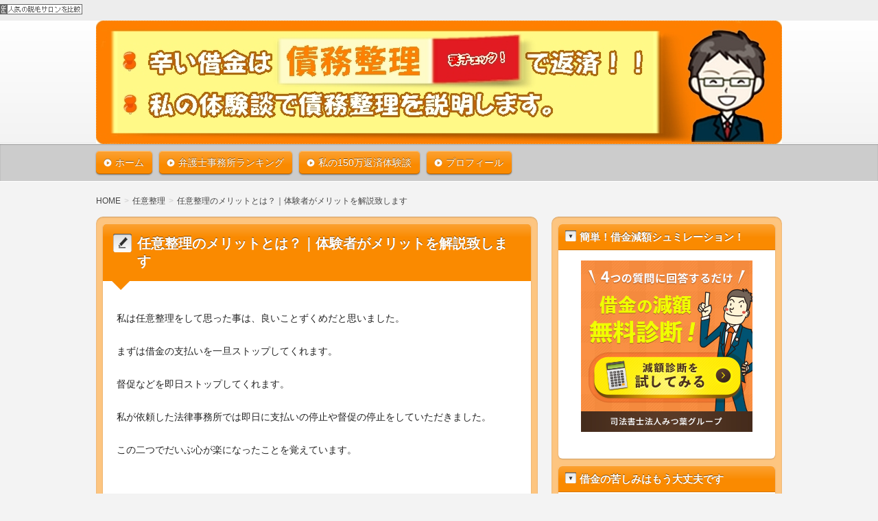

--- FILE ---
content_type: text/html; charset=UTF-8
request_url: http://xn--n9jw86g2maw4ep60bsylzgkb69c4zd.xn--q9jyb4c/archives/83
body_size: 51295
content:
<!DOCTYPE html>
<!--[if IE 7]> <html class="ie ie7" lang="ja"> <![endif]-->
<!--[if IE 8]> <html class="ie ie8" lang="ja"> <![endif]-->
<!--[if !(IE 7) & !(IE 8)]><!--> <html lang="ja"> <!--<![endif]-->
<head>
<meta charset="UTF-8" />
<meta http-equiv="X-UA-Compatible" content="IE=edge,chrome=1">

<!-- title -->
<title itemprop="name">任意整理のメリットとは？｜体験者がメリットを解説致します | 債務整理で借金返済 | 私の体験談で債務整理を説明します！</title>

<!-- description -->
<meta name="description" content="私は任意整理をして思った事は、良いことずくめだと思いました。まずは借金の支払いを一旦ストップしてくれます。督促などを即日ストップしてくれます。私が依頼した法律事務所では即日に支払いの停止や督促の停止をしていただきました。この二つでだいぶ心が楽になったことを覚えています。&nbsp;&nbsp; そして、何より最終的には..." />

<!-- keywords -->
<meta name="keywords" content="任意整理のメリットとは？｜体験者がメリットを解説致します, 任意整理,任意整理メリット," />



<link rel="stylesheet" href="http://xn--n9jw86g2maw4ep60bsylzgkb69c4zd.xn--q9jyb4c/wp-content/themes/refinepro/style.css" />
<link rel="stylesheet" href="http://xn--n9jw86g2maw4ep60bsylzgkb69c4zd.xn--q9jyb4c/wp-content/themes/refinepro/skins/siege/style.php" />
<link rel="stylesheet" href="http://xn--n9jw86g2maw4ep60bsylzgkb69c4zd.xn--q9jyb4c/wp-content/themes/refinepro/custom.php" />

<link rel="pingback" href="http://xn--n9jw86g2maw4ep60bsylzgkb69c4zd.xn--q9jyb4c/xmlrpc.php" />


<link rel="alternate" type="application/atom+xml" title="債務整理で借金返済 | 私の体験談で債務整理を説明します！ Atom Feed" href="http://xn--n9jw86g2maw4ep60bsylzgkb69c4zd.xn--q9jyb4c/feed/atom" />
<link rel="alternate" type="application/rss+xml" title="債務整理で借金返済 | 私の体験談で債務整理を説明します！ RSS Feed" href="http://xn--n9jw86g2maw4ep60bsylzgkb69c4zd.xn--q9jyb4c/feed" />

<script src="http://xn--n9jw86g2maw4ep60bsylzgkb69c4zd.xn--q9jyb4c/wp-content/themes/refinepro/js/jquery-1.9.1.min.js"></script>
<script src="http://xn--n9jw86g2maw4ep60bsylzgkb69c4zd.xn--q9jyb4c/wp-content/themes/refinepro/js/function.js"></script>
<!--[if lt IE 9]><script src="http://xn--n9jw86g2maw4ep60bsylzgkb69c4zd.xn--q9jyb4c/wp-content/themes/refinepro/js/html5shiv.js"></script><![endif]-->

<script src="http://xn--n9jw86g2maw4ep60bsylzgkb69c4zd.xn--q9jyb4c/wp-content/themes/refinepro/js/jquery.exflexfixed-0.2.0.js"></script>
<script>
    jQuery(function(){
        $('div.fixed_sidebar-wrapper').exFlexFixed({
        container : 'div.container',
        watchPosition : true
        });
        $(this).prop('disabled',true)
    });
</script>



<!-- All in One SEO Pack 2.3.12.2.1 by Michael Torbert of Semper Fi Web Design[323,408] -->
<meta name="description"  content="私は任意整理をして思った事は、良いことずくめだと思いました。まずは借金の支払いを一旦ストップしてくれます。督促などを即日ストップしてくれます。私が依頼した法律事務所では即日に支払いの停止や督促の停止をしていただきました。" />

<meta name="keywords"  content="任意整理,任意整理メリット" />

<link rel="canonical" href="http://xn--n9jw86g2maw4ep60bsylzgkb69c4zd.xn--q9jyb4c/archives/83" />
<!-- /all in one seo pack -->
<link rel='dns-prefetch' href='//s.w.org' />
<link rel="alternate" type="application/rss+xml" title="債務整理で借金返済 | 私の体験談で債務整理を説明します！ &raquo; フィード" href="http://xn--n9jw86g2maw4ep60bsylzgkb69c4zd.xn--q9jyb4c/feed" />
<link rel="alternate" type="application/rss+xml" title="債務整理で借金返済 | 私の体験談で債務整理を説明します！ &raquo; コメントフィード" href="http://xn--n9jw86g2maw4ep60bsylzgkb69c4zd.xn--q9jyb4c/comments/feed" />
<link rel="alternate" type="application/rss+xml" title="債務整理で借金返済 | 私の体験談で債務整理を説明します！ &raquo; 任意整理のメリットとは？｜体験者がメリットを解説致します のコメントのフィード" href="http://xn--n9jw86g2maw4ep60bsylzgkb69c4zd.xn--q9jyb4c/archives/83/feed" />
		<script type="text/javascript">
			window._wpemojiSettings = {"baseUrl":"https:\/\/s.w.org\/images\/core\/emoji\/11\/72x72\/","ext":".png","svgUrl":"https:\/\/s.w.org\/images\/core\/emoji\/11\/svg\/","svgExt":".svg","source":{"concatemoji":"http:\/\/xn--n9jw86g2maw4ep60bsylzgkb69c4zd.xn--q9jyb4c\/wp-includes\/js\/wp-emoji-release.min.js?ver=4.9.26"}};
			!function(e,a,t){var n,r,o,i=a.createElement("canvas"),p=i.getContext&&i.getContext("2d");function s(e,t){var a=String.fromCharCode;p.clearRect(0,0,i.width,i.height),p.fillText(a.apply(this,e),0,0);e=i.toDataURL();return p.clearRect(0,0,i.width,i.height),p.fillText(a.apply(this,t),0,0),e===i.toDataURL()}function c(e){var t=a.createElement("script");t.src=e,t.defer=t.type="text/javascript",a.getElementsByTagName("head")[0].appendChild(t)}for(o=Array("flag","emoji"),t.supports={everything:!0,everythingExceptFlag:!0},r=0;r<o.length;r++)t.supports[o[r]]=function(e){if(!p||!p.fillText)return!1;switch(p.textBaseline="top",p.font="600 32px Arial",e){case"flag":return s([55356,56826,55356,56819],[55356,56826,8203,55356,56819])?!1:!s([55356,57332,56128,56423,56128,56418,56128,56421,56128,56430,56128,56423,56128,56447],[55356,57332,8203,56128,56423,8203,56128,56418,8203,56128,56421,8203,56128,56430,8203,56128,56423,8203,56128,56447]);case"emoji":return!s([55358,56760,9792,65039],[55358,56760,8203,9792,65039])}return!1}(o[r]),t.supports.everything=t.supports.everything&&t.supports[o[r]],"flag"!==o[r]&&(t.supports.everythingExceptFlag=t.supports.everythingExceptFlag&&t.supports[o[r]]);t.supports.everythingExceptFlag=t.supports.everythingExceptFlag&&!t.supports.flag,t.DOMReady=!1,t.readyCallback=function(){t.DOMReady=!0},t.supports.everything||(n=function(){t.readyCallback()},a.addEventListener?(a.addEventListener("DOMContentLoaded",n,!1),e.addEventListener("load",n,!1)):(e.attachEvent("onload",n),a.attachEvent("onreadystatechange",function(){"complete"===a.readyState&&t.readyCallback()})),(n=t.source||{}).concatemoji?c(n.concatemoji):n.wpemoji&&n.twemoji&&(c(n.twemoji),c(n.wpemoji)))}(window,document,window._wpemojiSettings);
		</script>
		<style type="text/css">
img.wp-smiley,
img.emoji {
	display: inline !important;
	border: none !important;
	box-shadow: none !important;
	height: 1em !important;
	width: 1em !important;
	margin: 0 .07em !important;
	vertical-align: -0.1em !important;
	background: none !important;
	padding: 0 !important;
}
</style>
<link rel='stylesheet' id='yarppWidgetCss-css'  href='http://xn--n9jw86g2maw4ep60bsylzgkb69c4zd.xn--q9jyb4c/wp-content/plugins/yet-another-related-posts-plugin/style/widget.css?ver=4.9.26' type='text/css' media='all' />
<link rel='stylesheet' id='contact-form-7-css'  href='http://xn--n9jw86g2maw4ep60bsylzgkb69c4zd.xn--q9jyb4c/wp-content/plugins/contact-form-7/includes/css/styles.css?ver=4.7' type='text/css' media='all' />
<script type='text/javascript' src='http://xn--n9jw86g2maw4ep60bsylzgkb69c4zd.xn--q9jyb4c/wp-includes/js/jquery/jquery.js?ver=1.12.4'></script>
<script type='text/javascript' src='http://xn--n9jw86g2maw4ep60bsylzgkb69c4zd.xn--q9jyb4c/wp-includes/js/jquery/jquery-migrate.min.js?ver=1.4.1'></script>
<link rel='https://api.w.org/' href='http://xn--n9jw86g2maw4ep60bsylzgkb69c4zd.xn--q9jyb4c/wp-json/' />
<link rel="EditURI" type="application/rsd+xml" title="RSD" href="http://xn--n9jw86g2maw4ep60bsylzgkb69c4zd.xn--q9jyb4c/xmlrpc.php?rsd" />
<link rel="wlwmanifest" type="application/wlwmanifest+xml" href="http://xn--n9jw86g2maw4ep60bsylzgkb69c4zd.xn--q9jyb4c/wp-includes/wlwmanifest.xml" /> 
<link rel='prev' title='任意整理のデメリットとは？｜体験者がデメリットを解説致します' href='http://xn--n9jw86g2maw4ep60bsylzgkb69c4zd.xn--q9jyb4c/archives/72' />
<link rel='next' title='債務整理とは？｜体験者が債務整理を分かりやすく解説致します' href='http://xn--n9jw86g2maw4ep60bsylzgkb69c4zd.xn--q9jyb4c/archives/90' />
<meta name="generator" content="WordPress 4.9.26" />
<link rel='shortlink' href='http://xn--n9jw86g2maw4ep60bsylzgkb69c4zd.xn--q9jyb4c/?p=83' />
<link rel="alternate" type="application/json+oembed" href="http://xn--n9jw86g2maw4ep60bsylzgkb69c4zd.xn--q9jyb4c/wp-json/oembed/1.0/embed?url=http%3A%2F%2Fxn--n9jw86g2maw4ep60bsylzgkb69c4zd.xn--q9jyb4c%2Farchives%2F83" />
<link rel="alternate" type="text/xml+oembed" href="http://xn--n9jw86g2maw4ep60bsylzgkb69c4zd.xn--q9jyb4c/wp-json/oembed/1.0/embed?url=http%3A%2F%2Fxn--n9jw86g2maw4ep60bsylzgkb69c4zd.xn--q9jyb4c%2Farchives%2F83&#038;format=xml" />
<style type="text/css"></style>		<style type="text/css">.recentcomments a{display:inline !important;padding:0 !important;margin:0 !important;}</style>
			<style type="text/css">
			.site-title,
		.site-description {
			position: absolute !important;
			clip: rect(1px 1px 1px 1px); /* IE6, IE7 */
			clip: rect(1px, 1px, 1px, 1px);
		}
		</style>
	
<style type="text/css">
	.banner {
		min-height: 0;
	}
	.banner-inner,
	.header-img {
		position: relative;
	}
	.header-txt {
		position: absolute;
		top: 0;
		left: 20px;
		width: 100%;
	}
	.header-txt .site-title {
		margin: 0 0 5px;
	}
	.site-title,
	.site-description {
		text-shadow: none;
	}
</style>


<meta name="viewport" content="width=device-width, initial-scale=1.0">
<link rel="stylesheet" href="http://xn--n9jw86g2maw4ep60bsylzgkb69c4zd.xn--q9jyb4c/wp-content/themes/refinepro/responsive.css" />

<noscript><a href="http://ac10.i2i.jp/bin/nojslink?00956544" target="_blank"><img src="http://ac10.i2i.jp/bin/nojs.php?00956544&amp;guid=ON" border="0" /></a></noscript>
<script type="text/javascript" src="http://ac10.i2i.jp/bin/2nd_gets.php?00956544"></script>

<meta name="google-site-verification" content="J-sTCXCYcUVaDWtD3QhXudJimrkdihrka9of0a2QQRs" />
</head>
<body itemscope itemtype="http://schema.org/WebPage" class="post-template-default single single-post postid-83 single-format-standard">

<div class="wrapper right_sidebar" id="wrapper">
<div class="wrapper-inner">

	<div class="header-bar" id="header-bar">
<div class="header-bar-inner">
	<ul class="sb-menu">
									</ul>
	</div>
</div>

<header class="banner" role="banner">
<div class="banner-inner">
			<a href="http://xn--n9jw86g2maw4ep60bsylzgkb69c4zd.xn--q9jyb4c/"><img class="header-image" src="http://xn--n9jw86g2maw4ep60bsylzgkb69c4zd.xn--q9jyb4c/wp-content/uploads/2014/04/債務整理ヘッダー２1.jpg" alt="債務整理で借金返済 | 私の体験談で債務整理を説明します！" /></a>
		<div class="header-txt">
		<h1 class="site-title"><a href="http://xn--n9jw86g2maw4ep60bsylzgkb69c4zd.xn--q9jyb4c">債務整理で借金返済 | 私の体験談で債務整理を説明します！</a></h1>
		<div class="site-description">借金で苦しんでいる方は、債務整理で借金生活から救われる道があります。債務整理をよく知れば、必ず借金から解放されます！！150万円の借金をたったの6ヶ月で返済することが出来た任意整理の体験談。あなたの借金も必ずなくなります！</div>
	</div>
</div>
</header>

	<div class="menu-%e3%82%b0%e3%83%ad%e3%83%bc%e3%83%90%e3%83%ab%e3%83%8a%e3%83%93-container"><div class="gnavi-btn"><i class="icon-chevron-down"></i> メインメニュー</div></div>
<nav class="glovalnavi">
<div class="pad">
	<div class="glovalnavi-inner"><ul id=\"menu-%e3%82%b0%e3%83%ad%e3%83%bc%e3%83%90%e3%83%ab%e3%83%8a%e3%83%93-1\" class=\"menu\"><li class="menu-item menu-item-type-custom menu-item-object-custom menu-item-home menu-item-19"><a href="http://xn--n9jw86g2maw4ep60bsylzgkb69c4zd.xn--q9jyb4c/">ホーム</a></li>
<li class="menu-item menu-item-type-custom menu-item-object-custom menu-item-371"><a href="http://xn--n9jw86g2maw4ep60bsylzgkb69c4zd.xn--q9jyb4c/archives/333">弁護士事務所ランキング</a></li>
<li class="menu-item menu-item-type-post_type menu-item-object-page menu-item-119"><a href="http://xn--n9jw86g2maw4ep60bsylzgkb69c4zd.xn--q9jyb4c/ko1">私の150万返済体験談</a></li>
<li class="menu-item menu-item-type-post_type menu-item-object-page menu-item-150"><a href="http://xn--n9jw86g2maw4ep60bsylzgkb69c4zd.xn--q9jyb4c/%e3%83%97%e3%83%ad%e3%83%95%e3%82%a3%e3%83%bc%e3%83%ab">プロフィール</a></li>
</ul></div></div>
</nav>
	<div class="container" id="container">
	<div class="container-inner">

	<div class="breadcrumb" itemprop="breadcrumb"><ol><li itemscope itemtype="http://data-vocabulary.org/Breadcrumb"><a itemprop="url" href="http://xn--n9jw86g2maw4ep60bsylzgkb69c4zd.xn--q9jyb4c/"><span itemprop="title">HOME</span></a></li><li itemscope itemtype="http://data-vocabulary.org/Breadcrumb"><a itemprop="url" href="http://xn--n9jw86g2maw4ep60bsylzgkb69c4zd.xn--q9jyb4c/archives/category/%e4%bb%bb%e6%84%8f%e6%95%b4%e7%90%86"><span itemprop="title">任意整理</span></a></li><li itemscope itemtype="http://data-vocabulary.org/Breadcrumb"><a itemprop="url" href="http://xn--n9jw86g2maw4ep60bsylzgkb69c4zd.xn--q9jyb4c/archives/83"><span itemprop="title">任意整理のメリットとは？｜体験者がメリットを解説致します</span></a></li></ol></div>
		<div class="contents" id="contents">
		<div class="contents-inner">

			<div class="main" id="main" role="main">
			<div class="main-inner">

				<!-- ▽ウィジェットエリア：記事メインカラム上 -->
				
				<!-- ▽投稿 -->
									<article id="post-83" class="entry post-83 post type-post status-publish format-standard category-3 tag-206 tag-16" role="article" itemscope itemtype="http://schema.org/BlogPosting">
						<header class="entry-header">
							<h1 class="entry-title" itemprop="headline"><span class="deco">
																任意整理のメリットとは？｜体験者がメリットを解説致します															</span></h1>
						</header>
						
						<!-- ▽ウィジェットエリア：記事本文上 -->
												
						<section class="entry-content" itemprop="articleBody">
							<div class="entry-img">
																																</div>
							<p><!-- PRyC WP: Add custom content to bottom of post/page: Standard Content START --></p>
<div id="pryc-wp-acctp-original-content">私は任意整理をして思った事は、良いことずくめだと思いました。</p>
<p>まずは借金の支払いを一旦ストップしてくれます。</p>
<p>督促などを即日ストップしてくれます。</p>
<p>私が依頼した法律事務所では即日に支払いの停止や督促の停止をしていただきました。</p>
<p>この二つでだいぶ心が楽になったことを覚えています。</p>
<p>&nbsp;</p>
<p><a href="http://xn--n9jw86g2maw4ep60bsylzgkb69c4zd.xn--q9jyb4c/wp-content/uploads/2014/07/NoName2014-7-19_15-27-33_No-00.png"><img class="alignnone size-full wp-image-84" src="http://xn--n9jw86g2maw4ep60bsylzgkb69c4zd.xn--q9jyb4c/wp-content/uploads/2014/07/NoName2014-7-19_15-27-33_No-00.png" alt="任意整理のメリット" width="176" height="218" /></a></p>
<p>&nbsp;</p>
<p><span style="font-size: large;"><strong> そして、何より最終的には借金が完済できる事です。</strong></span></p>
<p>&nbsp;</p>
<p>法律事務所が私の借金の相談に乗ってくれ、借金の事を真剣に考え正しい答えを導き出してくれます。</p>
<p>私は嫁にも周りの人にも借金の事を言っていなかったので誰にも相談できずに苦しかったので助かりました。</p>
<p>（これは任意整理をしなくても無料相談をするだけで相談に乗ってもらえます）</p>
<p>さらに任意整理を依頼すると弁護士さんが私の味方になってくれました。</p>
<p>これは非常に心強かったですね。</p>
<p>&nbsp;</p>
<div class="illust_bubble ib-right ">
<div class="ib-illust"><img src="http://xn--n9jw86g2maw4ep60bsylzgkb69c4zd.xn--q9jyb4c/wp-content/themes/refinepro/img/shortcodes/ill-douzo-m2-l.png" alt="" /></div>
<div class="ib-bubble">
<div class="colored_bg bg-r bg-red-lt ">
<div class="title check">頼れる相談相手！</div>
<div>今まで誰にも相談できずに一人で借金に苦しんでいました。法律事務所に相談した結果、法律の専門家の弁護士さんに味方に付いてもらいました。こんなに心強いと思った事は無いですね。私の悩みを人として弁護士として相談に乗ってくれ、解決に導いてくれました。弁護士さん＝怖い相手というイメージがあったのですが、優しくて人として立派な方でした。</div>
</div>
</div>
</div>
<p>&nbsp;</p>
<p>だから、借金ですさんでいた心が安定しものすごく軽くなりました。</p>
<p>&nbsp;</p>
<p>もちろん借金総額も減額してくれます。</p>
<p>まずは利息を完全にカットしてくれます。</p>
<p>今まで返済しても利息ばかり返して元金が中々減らない事が多かったと思います。</p>
<p>当たり前ですが、元金が減らないから借金が無くならないのです。</p>
<p>実際には利息ばっかり払い元金は減っていきません。</p>
<p>&nbsp;</p>
<p>しかし任意整理をすると利息が無くなるので元金がみるみるうちに減っていきます！</p>
<p>&nbsp;</p>
<p>さらに元金の減額の可能性があります。</p>
<p>私の場合は過払い金があったので、なんと元金が無くなりました。</p>
<p>なので、あっという間に完済することが出来ました。</p>
<p>&nbsp;</p>
<p>（借金があるなら過払い金があるかどうかだけでも聞いてみた方が良いと思います。</p>
<p>私が相談した弁護士法人RESTA法律事務所<br />
は相談は無料でしたし、過払い金の引き直し計算も無料です。</p>
<p>もしかしたらあなたの借金が大幅に減るかもしれません。）</p>
<p>&nbsp;</p>
<p>このように減額した借金を3年から5年で生活に支障のない<span style="text-decoration: underline;">無理ない支払額</span>で月々返済して行きます。</p>
<p>もちろんこれより早く返すことも可能です。</p>
<p>誰だって早く借金を無くしたいですもんね。</p>
<p>&nbsp;</p>
<p>任意整理の最大のメリットは借金完済までの道筋を明確に付けてくれることかもしれません。</p>
<p>&nbsp;</p>
<p>まとめると、</p>
<div class="bg-deco-paper5" style="width:400px;">
<p style="text-align: center;"><span style="font-size: medium;">任意整理のメリット</span></p>
<p><img class="sc-icon" src="http://xn--n9jw86g2maw4ep60bsylzgkb69c4zd.xn--q9jyb4c/wp-content/themes/refinepro/img/shortcodes/icon-check1-o.png" alt=" ">借金の取り立てが止まる</p>
<p><img class="sc-icon" src="http://xn--n9jw86g2maw4ep60bsylzgkb69c4zd.xn--q9jyb4c/wp-content/themes/refinepro/img/shortcodes/icon-check1-o.png" alt=" ">借金の支払いが一旦止まる</p>
<p><img class="sc-icon" src="http://xn--n9jw86g2maw4ep60bsylzgkb69c4zd.xn--q9jyb4c/wp-content/themes/refinepro/img/shortcodes/icon-check1-o.png" alt=" ">利息が無くなるので早く完済できる</p>
<p><img class="sc-icon" src="http://xn--n9jw86g2maw4ep60bsylzgkb69c4zd.xn--q9jyb4c/wp-content/themes/refinepro/img/shortcodes/icon-check1-o.png" alt=" ">弁護士が味方に付く</p>
<p><img class="sc-icon" src="http://xn--n9jw86g2maw4ep60bsylzgkb69c4zd.xn--q9jyb4c/wp-content/themes/refinepro/img/shortcodes/icon-check1-o.png" alt=" ">元金が減る可能性がある</p>
<p><img class="sc-icon" src="http://xn--n9jw86g2maw4ep60bsylzgkb69c4zd.xn--q9jyb4c/wp-content/themes/refinepro/img/shortcodes/icon-check1-o.png" alt=" ">月々の返済金額が減る</p>
<p><img class="sc-icon" src="http://xn--n9jw86g2maw4ep60bsylzgkb69c4zd.xn--q9jyb4c/wp-content/themes/refinepro/img/shortcodes/icon-check1-o.png" alt=" ">精神的に安定する</p>
<p><img class="sc-icon" src="http://xn--n9jw86g2maw4ep60bsylzgkb69c4zd.xn--q9jyb4c/wp-content/themes/refinepro/img/shortcodes/icon-check1-o.png" alt=" ">借金の事がばれない</p>
<p><img class="sc-icon" src="http://xn--n9jw86g2maw4ep60bsylzgkb69c4zd.xn--q9jyb4c/wp-content/themes/refinepro/img/shortcodes/icon-check1-o.png" alt=" ">任意整理をしても誰にも知られない</p>
<p><img class="sc-icon" src="http://xn--n9jw86g2maw4ep60bsylzgkb69c4zd.xn--q9jyb4c/wp-content/themes/refinepro/img/shortcodes/icon-check1-o.png" alt=" ">借金完済までの道筋がつく</p>
</div>
<p>&nbsp;</p>
<p>テレビやラジオのCMなどでもよく言っていると思います。</p>
<p>実際に任意整理をした私もそう思います。</p>
<p>&nbsp;</p>
<p><span style="font-size: large;"><strong>「まずは法律事務所に相談して下さい！！」</strong></span></p>
<p>&nbsp;</p>
<p>相談しても債務整理以外の方法が見つかれば頼まなくて良いのですから。</p>
<p>話した感じがよくなければ頼まなくても良いのですから。</p>
<p>&nbsp;</p>
<p>私が相談したところは相談は無料でした。</p>
<p>電話代もフリーダイヤルなので向こう持ちです。</p>
<p>相談には全くリスクがありません。</p>
<p>&nbsp;</p>
<p>私はこの無料相談をして借金を無くすことができ、人生を変えることが出来ました。</p>
<p>あなたも無料相談で人生変えてみませんか？</p>
<p>&nbsp;</p>
<p>&nbsp;</p>
<p><span style="font-size: 14pt;"><a href="http://track.affiliate-b.com/visit.php?guid=ON&amp;a=i69638-I233591t&amp;p=k307179A" target="_blank">⇒<strong>24時間365日対応、</strong>どこよりも相談者に寄り添う、債務整理に特化した相談無料の弁護士事務所。<span class="lbg"><strong>弁護士法人RESTA法律事務所</strong></span></a></span></p>
<p><span style="color: #ff0000;"><strong>おすすめ！！</strong></span></p>
<p><a href="http://cqcpu.com/1111-2" target="_blank"><span style="font-size: 14pt;">⇒ネットでは言えない！！多額の借金を<strong>債務整理しないで合法的に無くす方法</strong>！<strong>借金の取り立てを止める方法</strong>！今なら<strong>無料プレゼント！</strong></span></a></p>
<p><span style="font-size: 14pt;"><a href="http://xn--n9jw86g2maw4ep60bsylzgkb69c4zd.xn--q9jyb4c/ko10">⇒低所得のサラリーマンが、<strong>借金150万円</strong>を特に変わったことをしないで、<strong>たった6ヶ月で完済</strong>した方法とは？</a></span></p>
<p><span style="font-size: 14pt;"><a href="http://xn--n9jw86g2maw4ep60bsylzgkb69c4zd.xn--q9jyb4c/archives/333">⇒実際に<strong>15件の弁護士事務所に連絡</strong>して、<strong>対応が一番良く、親身になって相談に乗ってくれた</strong>のはここです！</a></span></p>
<p><span style="font-size: 14pt;"><a href="http://xn--n9jw86g2maw4ep60bsylzgkb69c4zd.xn--q9jyb4c/">⇒<strong>ホーム</strong>に戻る</a></span><!-- PRyC WP: Add custom content to bottom of post/page: Standard Content END --></div>
<div class='yarpp-related'>
<h3>一緒に読みたい関連記事</h3><ol>
<li><a href="http://xn--n9jw86g2maw4ep60bsylzgkb69c4zd.xn--q9jyb4c/archives/20" rel="bookmark" title="債務整理の体験談② | 専業主婦　クレカの月の支払いが半額に！">債務整理の体験談② | 専業主婦　クレカの月の支払いが半額に！ </a></li>
<li><a href="http://xn--n9jw86g2maw4ep60bsylzgkb69c4zd.xn--q9jyb4c/archives/61" rel="bookmark" title="任意整理とは？｜体験者が任意整理を分かりやすく解説致します">任意整理とは？｜体験者が任意整理を分かりやすく解説致します </a></li>
<li><a href="http://xn--n9jw86g2maw4ep60bsylzgkb69c4zd.xn--q9jyb4c/archives/1" rel="bookmark" title="債務整理の体験談① | 月々の返済が6万円から3万円に！！">債務整理の体験談① | 月々の返済が6万円から3万円に！！ </a></li>
<li><a href="http://xn--n9jw86g2maw4ep60bsylzgkb69c4zd.xn--q9jyb4c/archives/34" rel="bookmark" title="債務整理の体験談③ | 独身OL リボ払いの支払いが3分の1に！">債務整理の体験談③ | 独身OL リボ払いの支払いが3分の1に！ </a></li>
<li><a href="http://xn--n9jw86g2maw4ep60bsylzgkb69c4zd.xn--q9jyb4c/archives/72" rel="bookmark" title="任意整理のデメリットとは？｜体験者がデメリットを解説致します">任意整理のデメリットとは？｜体験者がデメリットを解説致します </a></li>
</ol>
</div>
						</section>
						
						<!-- ▽ウィジェットエリア：記事本文下 -->
						<div id="text-12" class="widget widget_text"><h3 class="h3"><span class="deco">簡単！借金減額シュミレーション！</span></h3>			<div class="textwidget"><p><a href="https://t.afi-b.com/visit.php?guid=ON&amp;a=E9688Y-D3333941&amp;p=k307179A" target="_blank" rel="nofollow noopener"><img class="aligncenter" style="border: none;" src="https://www.afi-b.com/upload_image/9688-1528424092-3.jpg" alt="みつ葉司法書士事務所" width="250" height="250" /></a><img style="border: none;" src="https://t.afi-b.com/lead/E9688Y/k307179A/D3333941" width="1" height="1" /></p>
</div>
		</div><div id="text-4" class="widget widget_text"><h3 class="h3"><span class="deco">注目の記事！！</span></h3>			<div class="textwidget"><a href="http://xn--n9jw86g2maw4ep60bsylzgkb69c4zd.xn--q9jyb4c/ko1"><img class="alignnone size-full wp-image-533" src="http://xn--n9jw86g2maw4ep60bsylzgkb69c4zd.xn--q9jyb4c/wp-content/uploads/2015/01/2dfba5d002267600ba3d106e3e2e342d.png" alt="四角_グリーン" width="1000" height="235" /></a></div>
		</div><div id="text-6" class="widget widget_text"><h3 class="h3"><span class="deco">おすすめの弁護士事務所！！</span></h3>			<div class="textwidget"><p style="text-align: center;"><span style="font-size: 14pt;"><strong><a href="http://xn--n9jw86g2maw4ep60bsylzgkb69c4zd.xn--q9jyb4c/archives/333"> ⇒債務整理に強い弁護士ランキング｜15事務所に連絡して一番はここ！</a></strong></span></p></div>
		</div><div id="text-10" class="widget widget_text"><h3 class="h3"><span class="deco">お問い合わせ</span></h3>			<div class="textwidget"><div role="form" class="wpcf7" id="wpcf7-f467-p83-o1" lang="ja" dir="ltr">
<div class="screen-reader-response"></div>
<form action="/archives/83#wpcf7-f467-p83-o1" method="post" class="wpcf7-form" novalidate="novalidate">
<div style="display: none;">
<input type="hidden" name="_wpcf7" value="467" />
<input type="hidden" name="_wpcf7_version" value="4.7" />
<input type="hidden" name="_wpcf7_locale" value="ja" />
<input type="hidden" name="_wpcf7_unit_tag" value="wpcf7-f467-p83-o1" />
<input type="hidden" name="_wpnonce" value="b01363ff12" />
</div>
<p>お名前 (必須)<br />
    <span class="wpcf7-form-control-wrap your-name"><input type="text" name="your-name" value="" size="40" class="wpcf7-form-control wpcf7-text wpcf7-validates-as-required" aria-required="true" aria-invalid="false" /></span> </p>
<p>メールアドレス (必須)<br />
    <span class="wpcf7-form-control-wrap your-email"><input type="email" name="your-email" value="" size="40" class="wpcf7-form-control wpcf7-text wpcf7-email wpcf7-validates-as-required wpcf7-validates-as-email" aria-required="true" aria-invalid="false" /></span> </p>
<p>件名<br />
    <span class="wpcf7-form-control-wrap your-subject"><input type="text" name="your-subject" value="" size="40" class="wpcf7-form-control wpcf7-text" aria-invalid="false" /></span> </p>
<p>メッセージ本文<br />
    <span class="wpcf7-form-control-wrap your-message"><textarea name="your-message" cols="40" rows="10" class="wpcf7-form-control wpcf7-textarea" aria-invalid="false"></textarea></span> </p>
<p><input type="submit" value="送信" class="wpcf7-form-control wpcf7-submit" /></p>
<div class="wpcf7-response-output wpcf7-display-none"></div></form></div></div>
		</div>
						<!-- ▽ソーシャルボタン -->
						<div class="social-buttons" id="social-buttons">
		<script type="text/javascript" src="http://connect.facebook.net/ja_JP/all.js#xfbml=1" charset="utf-8"></script>
		<div class="sb-button sb-facebook">
		<fb:like href="http://xn--n9jw86g2maw4ep60bsylzgkb69c4zd.xn--q9jyb4c/archives/83" layout="button_count" show_faces="false" width=""></fb:like>
		</div>
		
		<script type="text/javascript" src="http://platform.twitter.com/widgets.js"></script>
		<div class="sb-button sb-twitter">
		<a href="http://twitter.com/share" class="twitter-share-button" data-url="" data-text="" data-count="horizontal" data-via="" data-lang="ja">ツイート</a>
		</div>
		
		<div class="sb-button sb-line">
		<a href="http://line.me/R/msg/text/?任意整理のメリットとは？｜体験者がメリットを解説致します%0D%0Ahttp://xn--n9jw86g2maw4ep60bsylzgkb69c4zd.xn--q9jyb4c/archives/83"><img alt="LINEで送る" src="http://xn--n9jw86g2maw4ep60bsylzgkb69c4zd.xn--q9jyb4c/wp-content/themes/refinepro/img/line88x20.png" width="88" height="20" /></a>
		</div>
		
		<div class="sb-button sb-pocket">
		<a data-pocket-label="pocket" data-pocket-count="none" class="pocket-btn" data-lang="en"></a>
		<script type="text/javascript">!function(d,i){if(!d.getElementById(i)){var j=d.createElement("script");j.id=i;j.src="https://widgets.getpocket.com/v1/j/btn.js?v=1";var w=d.getElementById(i);d.body.appendChild(j);}}(document,"pocket-btn-js");</script>
		</div>
		</div>						
						<!-- ▽エントリーフッター -->
						<footer class="entry-meta">
							<div class="entry-meta-item tag"><i class="fa fa-tag"></i> <a href="http://xn--n9jw86g2maw4ep60bsylzgkb69c4zd.xn--q9jyb4c/archives/tag/%e4%bb%bb%e6%84%8f%e6%95%b4%e7%90%86" rel="tag">任意整理</a> &bull; <a href="http://xn--n9jw86g2maw4ep60bsylzgkb69c4zd.xn--q9jyb4c/archives/tag/%e4%bb%bb%e6%84%8f%e6%95%b4%e7%90%86%e3%83%a1%e3%83%aa%e3%83%83%e3%83%88" rel="tag">任意整理メリット</a></div>
							<span class="entry-meta-item date"><i class="fa fa-calendar"></i> <time datetime="2014-07-23" pubdate>2014年7月23日</time></span>
							<span class="entry-meta-item date-modified">
																	<time datetime="2015-05-01">
									（2015年5月1日更新）
									</time>
															</span>
							<span class="entry-meta-item author"><i class="fa fa-user"></i> <a href="http://xn--n9jw86g2maw4ep60bsylzgkb69c4zd.xn--q9jyb4c/archives/author/marutaru">田中</a></span>
														<span class="entry-meta-item category"><i class="fa fa-folder-open"></i> <a href="http://xn--n9jw86g2maw4ep60bsylzgkb69c4zd.xn--q9jyb4c/archives/category/%e4%bb%bb%e6%84%8f%e6%95%b4%e7%90%86" rel="category tag">任意整理</a></span>
							<span class="entry-meta-item edit_post"></span>
						</footer>

						<!-- ▽ウィジェットエリア：記事メインカラム下 -->
												
						<!-- ▽コメント＆トラックバック -->
						

<!-- ▽コメントフォーム -->

						
						<!-- ▽前後ページへのリンク -->
						<div class="entry-navi">
							<div class="previous"><i class="fa fa-chevron-circle-left"></i> <a href="http://xn--n9jw86g2maw4ep60bsylzgkb69c4zd.xn--q9jyb4c/archives/72" rel="prev">任意整理のデメリットとは？｜体験者がデメリットを解説致します</a></div>
							<div class="next"><a href="http://xn--n9jw86g2maw4ep60bsylzgkb69c4zd.xn--q9jyb4c/archives/90" rel="next">債務整理とは？｜体験者が債務整理を分かりやすく解説致します</a> <i class="fa fa-chevron-circle-right"></i></div>
						</div>

					</article>

				

			</div><!-- /.main-inner -->
			</div><!-- /.main -->

			<!-- ▽サイドバー１ -->
			<div class="sub-btn"><i class="icon-chevron-down"></i> サブコンテンツ</div>
<div class="sidebar1 sidebar sub" id="sidebar1" role="complementary">
<div class="sidebar1-inner">
<aside id="text-7" class="widget widget_text"><h3 class="widget-title"><span class="deco">簡単！借金減額シュミレーション！</span></h3>			<div class="textwidget"><p><a href="https://t.afi-b.com/visit.php?guid=ON&amp;a=E9688Y-D3333941&amp;p=k307179A" target="_blank" rel="nofollow noopener"><img class="aligncenter" style="border: none;" src="https://www.afi-b.com/upload_image/9688-1528424092-3.jpg" alt="みつ葉司法書士事務所" width="250" height="250" /></a><img style="border: none;" src="https://t.afi-b.com/lead/E9688Y/k307179A/D3333941" width="1" height="1" /></p>
</div>
		</aside><aside id="text-9" class="widget widget_text"><h3 class="widget-title"><span class="deco">借金の苦しみはもう大丈夫です</span></h3>			<div class="textwidget"><p>私には最大150万円の借金がありました。</p>
<p><span style="text-decoration: underline;">ですが、家族や会社にばれずに、半年で返済できました。</span></p>
<p>そして借金の悩み、苦しみ、恐怖が一瞬にして無くなりました。</p>
<p>あなたもその借金の<strong>悩みや苦しみ、恐怖</strong>は必ず無くなります。</p>
<p><a href="http://xn--n9jw86g2maw4ep60bsylzgkb69c4zd.xn--q9jyb4c/ko1"><img class="alignnone size-full wp-image-533" src="http://xn--n9jw86g2maw4ep60bsylzgkb69c4zd.xn--q9jyb4c/wp-content/uploads/2015/01/2dfba5d002267600ba3d106e3e2e342d.png" alt="四角_グリーン" width="1000" height="235" /></a></p>
</div>
		</aside><aside id="text-5" class="widget widget_text"><h3 class="widget-title"><span class="deco">管理者</span></h3>			<div class="textwidget"><p><a href="http://xn--n9jw86g2maw4ep60bsylzgkb69c4zd.xn--q9jyb4c/wp-content/uploads/2014/11/IMG_16951-e1422841035752.jpg"><img class="size-full wp-image-146 aligncenter" alt="IMG_1695" src="http://xn--n9jw86g2maw4ep60bsylzgkb69c4zd.xn--q9jyb4c/wp-content/uploads/2014/11/IMG_16951.jpg" width="2406" height="1622" /></a></p>
<p>田中です。　30代</p>
<p>私の体験から来る感想や分かった事、弁護士に聞いた事、調べた事をまとめました。<br />
何かの役に立てて頂けるとうれしいです。</p>
<p>借金は無くなります！</p>
<p><a href="http://xn--n9jw86g2maw4ep60bsylzgkb69c4zd.xn--q9jyb4c/%E3%83%97%E3%83%AD%E3%83%95%E3%82%A3%E3%83%BC%E3%83%AB">プロフィール</a></p>
</div>
		</aside><aside id="pickup-posts-2" class="widget pickup-posts rewg"><h3 class="widget-title"><span class="deco">みんなが読んでいる記事</span></h3>
			<ul>
				<li class="widget-item"><div class="rewg-entry-title"><a href="http://xn--n9jw86g2maw4ep60bsylzgkb69c4zd.xn--q9jyb4c/archives/333">債務整理に強い弁護士ランキング｜15事務所に連絡して一番はここ！</a></div></li><li class="widget-item"><div class="rewg-entry-title"><a href="http://xn--n9jw86g2maw4ep60bsylzgkb69c4zd.xn--q9jyb4c/archives/20">債務整理の体験談② | 専業主婦　クレカの月の支払いが半額に！</a></div></li><li class="widget-item"><div class="rewg-entry-title"><a href="http://xn--n9jw86g2maw4ep60bsylzgkb69c4zd.xn--q9jyb4c/archives/83">任意整理のメリットとは？｜体験者がメリットを解説致します</a></div></li><li class="widget-item"><div class="rewg-entry-title"><a href="http://xn--n9jw86g2maw4ep60bsylzgkb69c4zd.xn--q9jyb4c/archives/56">借金返済で困っている方、苦しんでいる方へ</a></div></li>			</ul>

			</aside>				<aside id="recent-posts-2" class="widget widget_recent_entries">		<h3 class="widget-title"><span class="deco">最近の投稿</span></h3>		<ul>
											<li>
					<a href="http://xn--n9jw86g2maw4ep60bsylzgkb69c4zd.xn--q9jyb4c/archives/1062">マイナンバーが始まると借金が家族や会社にばれる？</a>
									</li>
											<li>
					<a href="http://xn--n9jw86g2maw4ep60bsylzgkb69c4zd.xn--q9jyb4c/archives/1040">債務整理をしたいけどお金がない！そう思っても大丈夫！</a>
									</li>
											<li>
					<a href="http://xn--n9jw86g2maw4ep60bsylzgkb69c4zd.xn--q9jyb4c/archives/1025">過払い金で借金返済｜任意整理を弁護士目線の物語で説明⑤</a>
									</li>
											<li>
					<a href="http://xn--n9jw86g2maw4ep60bsylzgkb69c4zd.xn--q9jyb4c/archives/1021">過払い金で借金返済｜任意整理を弁護士目線の物語で説明④</a>
									</li>
											<li>
					<a href="http://xn--n9jw86g2maw4ep60bsylzgkb69c4zd.xn--q9jyb4c/archives/1017">過払い金で借金返済｜任意整理を弁護士目線の物語で説明③</a>
									</li>
					</ul>
		</aside><aside id="categories-2" class="widget widget_categories"><h3 class="widget-title"><span class="deco">カテゴリー</span></h3>		<ul>
	<li class="cat-item cat-item-100"><a href="http://xn--n9jw86g2maw4ep60bsylzgkb69c4zd.xn--q9jyb4c/archives/category/%e3%81%8a%e9%87%91%e3%83%bb%e7%8f%be%e9%87%91" >お金・現金</a>
</li>
	<li class="cat-item cat-item-8"><a href="http://xn--n9jw86g2maw4ep60bsylzgkb69c4zd.xn--q9jyb4c/archives/category/%e3%82%af%e3%83%ac%e3%82%b8%e3%83%83%e3%83%88%e3%82%ab%e3%83%bc%e3%83%89" >クレジットカード</a>
</li>
	<li class="cat-item cat-item-77"><a href="http://xn--n9jw86g2maw4ep60bsylzgkb69c4zd.xn--q9jyb4c/archives/category/%e3%83%96%e3%83%a9%e3%83%83%e3%82%af%e3%83%aa%e3%82%b9%e3%83%88%ef%bd%9c%e4%bf%a1%e7%94%a8%e6%83%85%e5%a0%b1" >ブラックリスト｜信用情報</a>
</li>
	<li class="cat-item cat-item-29"><a href="http://xn--n9jw86g2maw4ep60bsylzgkb69c4zd.xn--q9jyb4c/archives/category/%e4%bb%bb%e6%84%8f%e5%a3%b2%e5%8d%b4" >任意売却</a>
</li>
	<li class="cat-item cat-item-3"><a href="http://xn--n9jw86g2maw4ep60bsylzgkb69c4zd.xn--q9jyb4c/archives/category/%e4%bb%bb%e6%84%8f%e6%95%b4%e7%90%86" >任意整理</a>
</li>
	<li class="cat-item cat-item-150"><a href="http://xn--n9jw86g2maw4ep60bsylzgkb69c4zd.xn--q9jyb4c/archives/category/%e4%bb%bb%e6%84%8f%e6%95%b4%e7%90%86%e3%81%ae%e7%96%91%e5%95%8f" >任意整理の疑問</a>
</li>
	<li class="cat-item cat-item-10"><a href="http://xn--n9jw86g2maw4ep60bsylzgkb69c4zd.xn--q9jyb4c/archives/category/%e5%80%9f%e9%87%91" >借金</a>
</li>
	<li class="cat-item cat-item-183"><a href="http://xn--n9jw86g2maw4ep60bsylzgkb69c4zd.xn--q9jyb4c/archives/category/%e5%80%9f%e9%87%91%e3%80%80%e4%b8%bb%e5%a9%a6" >借金　主婦</a>
</li>
	<li class="cat-item cat-item-19"><a href="http://xn--n9jw86g2maw4ep60bsylzgkb69c4zd.xn--q9jyb4c/archives/category/%e5%8f%96%e3%82%8a%e7%ab%8b%e3%81%a6%e3%83%bb%e7%9d%a3%e4%bf%83" >借金取り立て・督促</a>
</li>
	<li class="cat-item cat-item-129"><a href="http://xn--n9jw86g2maw4ep60bsylzgkb69c4zd.xn--q9jyb4c/archives/category/%e5%80%9f%e9%87%91%e8%bf%94%e6%b8%88" >借金返済</a>
</li>
	<li class="cat-item cat-item-17"><a href="http://xn--n9jw86g2maw4ep60bsylzgkb69c4zd.xn--q9jyb4c/archives/category/%e5%82%b5%e5%8b%99%e6%95%b4%e7%90%86" >債務整理</a>
</li>
	<li class="cat-item cat-item-22"><a href="http://xn--n9jw86g2maw4ep60bsylzgkb69c4zd.xn--q9jyb4c/archives/category/%e4%bb%bb%e6%84%8f%e6%95%b4%e7%90%86%e4%bd%93%e9%a8%93%e8%ab%87" >債務整理｜任意整理体験談</a>
</li>
	<li class="cat-item cat-item-112"><a href="http://xn--n9jw86g2maw4ep60bsylzgkb69c4zd.xn--q9jyb4c/archives/category/%e5%a4%9a%e9%87%8d%e5%82%b5%e5%8b%99" >多重債務</a>
</li>
	<li class="cat-item cat-item-35"><a href="http://xn--n9jw86g2maw4ep60bsylzgkb69c4zd.xn--q9jyb4c/archives/category/%e5%bc%81%e8%ad%b7%e5%a3%ab%e3%83%a9%e3%83%b3%e3%82%ad%e3%83%b3%e3%82%b0" >弁護士ランキング</a>
</li>
	<li class="cat-item cat-item-169"><a href="http://xn--n9jw86g2maw4ep60bsylzgkb69c4zd.xn--q9jyb4c/archives/category/%e5%bc%81%e8%ad%b7%e5%a3%ab%e6%b3%95%e4%ba%ba%e3%82%b5%e3%83%ab%e3%83%bc%e3%83%88%e6%b3%95%e5%be%8b%e4%ba%8b%e5%8b%99%e6%89%80" >弁護士法人サルート法律事務所</a>
</li>
	<li class="cat-item cat-item-200"><a href="http://xn--n9jw86g2maw4ep60bsylzgkb69c4zd.xn--q9jyb4c/archives/category/%e5%bc%81%e8%ad%b7%e5%a3%ab%e8%b2%bb%e7%94%a8" >弁護士費用</a>
</li>
	<li class="cat-item cat-item-31"><a href="http://xn--n9jw86g2maw4ep60bsylzgkb69c4zd.xn--q9jyb4c/archives/category/%e8%87%aa%e5%b7%b1%e7%a0%b4%e7%94%a3" >自己破産</a>
</li>
	<li class="cat-item cat-item-30"><a href="http://xn--n9jw86g2maw4ep60bsylzgkb69c4zd.xn--q9jyb4c/archives/category/%e9%81%8e%e6%89%95%e3%81%84%e9%87%91%e8%bf%94%e6%b8%88%e8%ab%8b%e6%b1%82" >過払い金返還請求</a>
</li>
	<li class="cat-item cat-item-130"><a href="http://xn--n9jw86g2maw4ep60bsylzgkb69c4zd.xn--q9jyb4c/archives/category/%e9%a2%a8%e4%bf%97%e5%ac%a2%e5%80%9f%e9%87%91" >風俗嬢借金</a>
</li>
		</ul>
</aside></div><!-- /.sidebar1-inner -->
</div><!-- /.sidebar1 -->

		</div><!-- /.contents-inner -->
		</div><!-- /.contents -->

		<!-- ▽サイドバー２ -->
		
<div class="sidebar2 sidebar sub" id="sidebar2" role="complementary">
<div class="sidebar2-inner">
<aside id="text-11" class="widget widget_text"><h3 class="widget-title"><span class="deco">サイトマップ</span></h3>			<div class="textwidget"><span style="color: #000000;"><a style="color: #000000;" href="http://xn--n9jw86g2maw4ep60bsylzgkb69c4zd.xn--q9jyb4c/%E3%82%B5%E3%82%A4%E3%83%88%E3%83%9E%E3%83%83%E3%83%97">サイトマップ</a></span></div>
		</aside><aside id="recent-comments-2" class="widget widget_recent_comments"><h3 class="widget-title"><span class="deco">最近のコメント</span></h3><ul id="recentcomments"></ul></aside><aside id="meta-2" class="widget widget-meta-re"><h3 class="widget-title"><span class="deco">メタ情報</span></h3>				<ul>
										<li><a href="http://xn--n9jw86g2maw4ep60bsylzgkb69c4zd.xn--q9jyb4c/wp-login.php">ログイン</a></li>
																													</ul>
			</aside>

</div><!-- /.sidebar2-inner -->
</div><!-- /.sidebar2 -->

	</div><!-- /.container-inner -->
	</div><!-- /.container -->

	
	<!-- ▼フッターメニュー -->
	<div class="footer-menu sub" id="footer-menu">
	<div class="footer-menu-inner">

		<div class="footer-menu1">
			<div class="footer-menu1-inner">
						<div id="recent-posts-3" class="widget widget_recent_entries">		<h1 class="widget-title"><span class="deco">最近の投稿</span></h1>		<ul>
											<li>
					<a href="http://xn--n9jw86g2maw4ep60bsylzgkb69c4zd.xn--q9jyb4c/archives/1062">マイナンバーが始まると借金が家族や会社にばれる？</a>
									</li>
											<li>
					<a href="http://xn--n9jw86g2maw4ep60bsylzgkb69c4zd.xn--q9jyb4c/archives/1040">債務整理をしたいけどお金がない！そう思っても大丈夫！</a>
									</li>
											<li>
					<a href="http://xn--n9jw86g2maw4ep60bsylzgkb69c4zd.xn--q9jyb4c/archives/1025">過払い金で借金返済｜任意整理を弁護士目線の物語で説明⑤</a>
									</li>
											<li>
					<a href="http://xn--n9jw86g2maw4ep60bsylzgkb69c4zd.xn--q9jyb4c/archives/1021">過払い金で借金返済｜任意整理を弁護士目線の物語で説明④</a>
									</li>
											<li>
					<a href="http://xn--n9jw86g2maw4ep60bsylzgkb69c4zd.xn--q9jyb4c/archives/1017">過払い金で借金返済｜任意整理を弁護士目線の物語で説明③</a>
									</li>
											<li>
					<a href="http://xn--n9jw86g2maw4ep60bsylzgkb69c4zd.xn--q9jyb4c/archives/1011">過払い金で借金返済｜任意整理を弁護士目線の物語で説明②</a>
									</li>
											<li>
					<a href="http://xn--n9jw86g2maw4ep60bsylzgkb69c4zd.xn--q9jyb4c/archives/1006">過払い金で借金返済｜任意整理を弁護士目線の物語で説明①</a>
									</li>
											<li>
					<a href="http://xn--n9jw86g2maw4ep60bsylzgkb69c4zd.xn--q9jyb4c/archives/1001">多重債務で「自己破産しかない」と決めつける前に</a>
									</li>
											<li>
					<a href="http://xn--n9jw86g2maw4ep60bsylzgkb69c4zd.xn--q9jyb4c/archives/906">１～３万円の現金を即金で手に入れる方法！</a>
									</li>
											<li>
					<a href="http://xn--n9jw86g2maw4ep60bsylzgkb69c4zd.xn--q9jyb4c/archives/901">結婚したいけど借金があって困っている女性は必ずみて下さい！！</a>
									</li>
					</ul>
		</div>			</div>
		</div>

		<div class="footer-menu2">
			<div class="footer-menu2-inner">
				<div id="categories-3" class="widget widget_categories"><h1 class="widget-title"><span class="deco">カテゴリー</span></h1>		<ul>
	<li class="cat-item cat-item-100"><a href="http://xn--n9jw86g2maw4ep60bsylzgkb69c4zd.xn--q9jyb4c/archives/category/%e3%81%8a%e9%87%91%e3%83%bb%e7%8f%be%e9%87%91" >お金・現金</a>
</li>
	<li class="cat-item cat-item-8"><a href="http://xn--n9jw86g2maw4ep60bsylzgkb69c4zd.xn--q9jyb4c/archives/category/%e3%82%af%e3%83%ac%e3%82%b8%e3%83%83%e3%83%88%e3%82%ab%e3%83%bc%e3%83%89" >クレジットカード</a>
</li>
	<li class="cat-item cat-item-77"><a href="http://xn--n9jw86g2maw4ep60bsylzgkb69c4zd.xn--q9jyb4c/archives/category/%e3%83%96%e3%83%a9%e3%83%83%e3%82%af%e3%83%aa%e3%82%b9%e3%83%88%ef%bd%9c%e4%bf%a1%e7%94%a8%e6%83%85%e5%a0%b1" >ブラックリスト｜信用情報</a>
</li>
	<li class="cat-item cat-item-29"><a href="http://xn--n9jw86g2maw4ep60bsylzgkb69c4zd.xn--q9jyb4c/archives/category/%e4%bb%bb%e6%84%8f%e5%a3%b2%e5%8d%b4" >任意売却</a>
</li>
	<li class="cat-item cat-item-3"><a href="http://xn--n9jw86g2maw4ep60bsylzgkb69c4zd.xn--q9jyb4c/archives/category/%e4%bb%bb%e6%84%8f%e6%95%b4%e7%90%86" >任意整理</a>
</li>
	<li class="cat-item cat-item-150"><a href="http://xn--n9jw86g2maw4ep60bsylzgkb69c4zd.xn--q9jyb4c/archives/category/%e4%bb%bb%e6%84%8f%e6%95%b4%e7%90%86%e3%81%ae%e7%96%91%e5%95%8f" >任意整理の疑問</a>
</li>
	<li class="cat-item cat-item-10"><a href="http://xn--n9jw86g2maw4ep60bsylzgkb69c4zd.xn--q9jyb4c/archives/category/%e5%80%9f%e9%87%91" >借金</a>
</li>
	<li class="cat-item cat-item-183"><a href="http://xn--n9jw86g2maw4ep60bsylzgkb69c4zd.xn--q9jyb4c/archives/category/%e5%80%9f%e9%87%91%e3%80%80%e4%b8%bb%e5%a9%a6" >借金　主婦</a>
</li>
	<li class="cat-item cat-item-19"><a href="http://xn--n9jw86g2maw4ep60bsylzgkb69c4zd.xn--q9jyb4c/archives/category/%e5%8f%96%e3%82%8a%e7%ab%8b%e3%81%a6%e3%83%bb%e7%9d%a3%e4%bf%83" >借金取り立て・督促</a>
</li>
	<li class="cat-item cat-item-129"><a href="http://xn--n9jw86g2maw4ep60bsylzgkb69c4zd.xn--q9jyb4c/archives/category/%e5%80%9f%e9%87%91%e8%bf%94%e6%b8%88" >借金返済</a>
</li>
	<li class="cat-item cat-item-17"><a href="http://xn--n9jw86g2maw4ep60bsylzgkb69c4zd.xn--q9jyb4c/archives/category/%e5%82%b5%e5%8b%99%e6%95%b4%e7%90%86" >債務整理</a>
</li>
	<li class="cat-item cat-item-22"><a href="http://xn--n9jw86g2maw4ep60bsylzgkb69c4zd.xn--q9jyb4c/archives/category/%e4%bb%bb%e6%84%8f%e6%95%b4%e7%90%86%e4%bd%93%e9%a8%93%e8%ab%87" >債務整理｜任意整理体験談</a>
</li>
	<li class="cat-item cat-item-112"><a href="http://xn--n9jw86g2maw4ep60bsylzgkb69c4zd.xn--q9jyb4c/archives/category/%e5%a4%9a%e9%87%8d%e5%82%b5%e5%8b%99" >多重債務</a>
</li>
	<li class="cat-item cat-item-35"><a href="http://xn--n9jw86g2maw4ep60bsylzgkb69c4zd.xn--q9jyb4c/archives/category/%e5%bc%81%e8%ad%b7%e5%a3%ab%e3%83%a9%e3%83%b3%e3%82%ad%e3%83%b3%e3%82%b0" >弁護士ランキング</a>
</li>
	<li class="cat-item cat-item-169"><a href="http://xn--n9jw86g2maw4ep60bsylzgkb69c4zd.xn--q9jyb4c/archives/category/%e5%bc%81%e8%ad%b7%e5%a3%ab%e6%b3%95%e4%ba%ba%e3%82%b5%e3%83%ab%e3%83%bc%e3%83%88%e6%b3%95%e5%be%8b%e4%ba%8b%e5%8b%99%e6%89%80" >弁護士法人サルート法律事務所</a>
</li>
	<li class="cat-item cat-item-200"><a href="http://xn--n9jw86g2maw4ep60bsylzgkb69c4zd.xn--q9jyb4c/archives/category/%e5%bc%81%e8%ad%b7%e5%a3%ab%e8%b2%bb%e7%94%a8" >弁護士費用</a>
</li>
	<li class="cat-item cat-item-31"><a href="http://xn--n9jw86g2maw4ep60bsylzgkb69c4zd.xn--q9jyb4c/archives/category/%e8%87%aa%e5%b7%b1%e7%a0%b4%e7%94%a3" >自己破産</a>
</li>
	<li class="cat-item cat-item-30"><a href="http://xn--n9jw86g2maw4ep60bsylzgkb69c4zd.xn--q9jyb4c/archives/category/%e9%81%8e%e6%89%95%e3%81%84%e9%87%91%e8%bf%94%e6%b8%88%e8%ab%8b%e6%b1%82" >過払い金返還請求</a>
</li>
	<li class="cat-item cat-item-130"><a href="http://xn--n9jw86g2maw4ep60bsylzgkb69c4zd.xn--q9jyb4c/archives/category/%e9%a2%a8%e4%bf%97%e5%ac%a2%e5%80%9f%e9%87%91" >風俗嬢借金</a>
</li>
		</ul>
</div>			</div>
		</div>

		<div class="footer-menu3">
			<div class="footer-menu3-inner">
				<div id="text-8" class="widget widget_text"><h1 class="widget-title"><span class="deco">簡単！借金減額シュミレーション！</span></h1>			<div class="textwidget"><p><a href="https://t.afi-b.com/visit.php?guid=ON&amp;a=E9688Y-D3333941&amp;p=k307179A" target="_blank" rel="nofollow noopener"><img class="aligncenter" style="border: none;" src="https://www.afi-b.com/upload_image/9688-1528424092-3.jpg" alt="みつ葉司法書士事務所" width="250" height="250" /></a><img style="border: none;" src="https://t.afi-b.com/lead/E9688Y/k307179A/D3333941" width="1" height="1" /></p>
</div>
		</div>			</div>
		</div>

	</div>
	</div>
	<!-- ▲フッターメニュー -->

</div><!-- /.wrapper-inner -->
</div><!-- /.wrapper -->

<!-- ▼フッター -->
<footer class="footer" id="footer" role="contentinfo">
<div class="footer-inner">
	<small class="site-info">Copyright &copy;2026&nbsp;債務整理で借金返済 | 私の体験談で債務整理を説明します！&nbsp;All Rights Reserved.</small>

	<nav class="footer-navigation" role="navigation">
			</nav>
</div><!-- /.footer-inner -->
</footer><!-- /.footer -->
<!-- ▲フッター -->

<div class="back-to-top"><a href="#masthead">このページの先頭へ</a></div>
<link rel='stylesheet' id='yarppRelatedCss-css'  href='http://xn--n9jw86g2maw4ep60bsylzgkb69c4zd.xn--q9jyb4c/wp-content/plugins/yet-another-related-posts-plugin/style/related.css?ver=4.9.26' type='text/css' media='all' />
<script type='text/javascript' src='http://xn--n9jw86g2maw4ep60bsylzgkb69c4zd.xn--q9jyb4c/wp-content/plugins/contact-form-7/includes/js/jquery.form.min.js?ver=3.51.0-2014.06.20'></script>
<script type='text/javascript'>
/* <![CDATA[ */
var _wpcf7 = {"recaptcha":{"messages":{"empty":"\u3042\u306a\u305f\u304c\u30ed\u30dc\u30c3\u30c8\u3067\u306f\u306a\u3044\u3053\u3068\u3092\u8a3c\u660e\u3057\u3066\u304f\u3060\u3055\u3044\u3002"}}};
/* ]]> */
</script>
<script type='text/javascript' src='http://xn--n9jw86g2maw4ep60bsylzgkb69c4zd.xn--q9jyb4c/wp-content/plugins/contact-form-7/includes/js/scripts.js?ver=4.7'></script>
<script type='text/javascript' src='http://xn--n9jw86g2maw4ep60bsylzgkb69c4zd.xn--q9jyb4c/wp-includes/js/wp-embed.min.js?ver=4.9.26'></script>
</body>
</html>


--- FILE ---
content_type: text/css
request_url: http://xn--n9jw86g2maw4ep60bsylzgkb69c4zd.xn--q9jyb4c/wp-content/themes/refinepro/skins/siege/style.php
body_size: 12196
content:
@charset "utf-8";


/* ==========================================================================

	 Siege

	 ========================================================================== */

body {
	background-color: #f3f3f3;
}

/* リンク */

a, 
a:visited {
	color: #0066cc;
}

a:hover, 
a:focus {
	color: #0066cc;
}


/*-------------------------------------------------------------------------------------------*/
/* 2. タイトルとナビゲーション */
/*-------------------------------------------------------------------------------------------*/

/* 

2.1 ヘッダーエリア  

*/

/* ヘッダーバー */

.header-bar {
	background: #ededed;
}

/* ヘッダーバーメニュー */

.header-bar .menu li, 
.header-bar .sb-menu li {
	color: #333;
}

.header-bar .menu li a, 
.header-bar .sb-menu li a {
	color: #333;
	text-shadow: 0 1px 0 rgba(255,255,255,0.5);
}

.header-bar .menu li a:hover, 
.header-bar .sb-menu li a:hover {
	color: #0066cc;
}

/* 

2.2 サイトタイトル、サイトの説明

*/

.banner {
	background: #fff;
	background: -webkit-linear-gradient(top, #fff 0%, #f3f3f3 100%);
	background:   linear-gradient(to bottom, #fff 0%, #f3f3f3 100%);
	box-shadow: 0 -1px 0 rgba(255,255,255,1) inset, 0 -2px 0 rgba(0,0,0,.04) inset ;
	/*IE6 IE7 IE8 */
	position: relative;
	zoom: 1;
	-pie-background: linear-gradient(#fff 0%, #f3f3f3 100%);
	behavior: url("http://xn--n9jw86g2maw4ep60bsylzgkb69c4zd.xn--q9jyb4c/wp-content/themes/refinepro/PIE.htc");
}

.site-title {
	text-shadow: 0 1px 0 #fff;
}

.site-title a {
}

.site-title a:hover {
	color: #fa8a00;
}

.site-description {
	text-shadow: 0 1px 0 #fff;
}

/* 

2.3 グローバルメニュー

*/

.glovalnavi {
	margin-bottom: 20px;
	background: #ccc;
	box-shadow: 0 1px 2px rgba(0,0,0,.2) inset;
	border-bottom: 1px solid #fff;
}

.glovalnavi-inner {
	padding: 10px 0;
}

.glovalnavi ul {
}

.glovalnavi li {
	margin: 0;
	padding: 0;
}

.glovalnavi li a {
	display: block;
	margin: 0 10px 0 0;
	padding: 10px 12px 10px 16px;
	border-radius: 5px;
	background: #fa8a00 url(img/trans-20.png) repeat-x left top;
	box-shadow: 0 1px 2px rgba(0,0,0,.4), 0 -1px 0 rgba(0,0,0,.25) inset, 0 1px 0 rgba(255,255,255,.4) inset;
	color: #fff;
	text-shadow: 0 -1px 0 rgba(0,0,0,0.5);
	line-height: 1em;
}

.glovalnavi li a:hover {
	box-shadow: 0 1px 2px rgba(0,0,0,.25), 0 -1px 0 rgba(0,0,0,.25) inset, 0 1px 0 rgba(255,255,255,.4) inset;
	color: #fff;
	text-shadow: 0 0 10px rgba(255,255,255,1);
}

.glovalnavi li a:before {
	display: block;
	float: left;
	margin: 1px 5px 0 -5px;
	width: 12px;
	height: 12px;
	border-radius: 100%;
	background-image: url("img/bullet-gnavi.png");
	background-position: center center;
	background-repeat: no-repeat;
	content: "";
}

/* 第二階層 */
/* あまりやりたくなかったけど仕方ない */

.glovalnavi ul ul {
	padding-top: 0; 
}


/*-------------------------------------------------------------------------------------------*/
/* 3. コンテンツ */
/*-------------------------------------------------------------------------------------------*/

/* 

3.1 メインコンテンツ

*/

.main-inner {
	padding: 10px 10px 1px;
	border-radius: 10px;
	background: #fa8a00 url(img/trans-50.png) repeat;
	box-shadow: 0 1px 2px rgba(0,0,0,.2) inset;
	/*IE6 IE7 IE8 */
	position: relative;
	zoom: 1;
	behavior: url("http://xn--n9jw86g2maw4ep60bsylzgkb69c4zd.xn--q9jyb4c/wp-content/themes/refinepro/PIE.htc");
}

.main-inner > .entry, 
.main-inner > .widget {
	position: relative;
	margin: 0 0 10px;
	padding: 20px;
	border-radius: 5px;
	background: #fff;
	box-shadow: 0 1px 2px rgba(0,0,0,.2);
	/*IE6 IE7 IE8 */
	position: relative;
	zoom: 1;
	_box-shadow: 0 1px 2px #ccc;
	*box-shadow: 0 1px 2px #ccc;
	 box-shadow: 0 1px 2px #ccc\9;
	behavior: url("http://xn--n9jw86g2maw4ep60bsylzgkb69c4zd.xn--q9jyb4c/wp-content/themes/refinepro/PIE.htc");
}

/* タイトル */

.main-inner > .entry .entry-title,
.main-inner > .widget .widget-title {
	position: relative;
	top: -20px;
	margin: 0 -20px;
	padding: 0;
	border-radius: 5px 5px 0 0;
	background-color: #fa8a00;
	background-image: url("img/trans-20.png");
	background-position: center top;
	background-repeat: repeat-x;
	box-shadow: 0 1px 0 rgba(255,255,255,.4) inset;
	color: #fff;
	text-align: left;
	text-shadow: 0 -1px 0 rgba(0,0,0,0.5);
	font-size: 20px;
	font-size: 1.54rem;
	line-height: 1.3;
	/*IE6 IE7 IE8 */
	position: relative;
	zoom: 1;
	behavior: url("http://xn--n9jw86g2maw4ep60bsylzgkb69c4zd.xn--q9jyb4c/wp-content/themes/refinepro/PIE.htc");
}

.main-inner > .entry .entry-title:after,
.main-inner > .widget .widget-title:after {
	position: absolute;
	bottom: -13px;
	left: 13px;
	border-top  : 13px solid #fa8a00;
	border-right: 13px solid transparent;
	border-left : 13px solid transparent;
	content: "";
}

.main-inner > .entry .entry-title a,
.main-inner > .entry .entry-title a:visited {
	color: #fff;
}

.main-inner > .entry .entry-title a:hover {
	color: #fff;
	text-decoration: none;
	text-shadow: 0 0 10px rgba(255,255,255,1);
}

.main-inner > .entry .entry-title .deco,
.main-inner > .widget .widget-title .deco {
	display: block;
	padding: 16px 16px 16px 50px;
	background-image: url("img/bullet-h1.png");
	background-position: 15px 15px;
	background-repeat: no-repeat;
}

/* ポスト（メイン） */

.h2, 
.entry-content h2,
.textwidget h2 {
	border-top-color: #fa8a00;
	/*IE6 IE7 IE8 */
	position: relative;
	zoom: 1;
	-pie-background: linear-gradient(#fff 0%, #ededed 100%);
	_box-shadow: 0 1px 3px 1px #ccc;
	*box-shadow: 0 1px 3px 1px #ccc;
	 box-shadow: 0 1px 3px 1px #ccc\9;
	behavior: url("http://xn--n9jw86g2maw4ep60bsylzgkb69c4zd.xn--q9jyb4c/wp-content/themes/refinepro/PIE.htc");
}

.h3, 
.entry-content h3,
.textwidget h3,
.entry-content .yarpp-related h3 /* Yet Another Related Posts */ {
	border-left-color: #fa8a00;
	/*IE6 IE7 IE8 */
	position: relative;
	zoom: 1;
	-pie-background: linear-gradient(#fff 0%, #ededed 100%);
	_box-shadow: 0 1px 3px 1px #ccc;
	*box-shadow: 0 1px 3px 1px #ccc;
	 box-shadow: 0 1px 3px 1px #ccc\9;
	behavior: url("http://xn--n9jw86g2maw4ep60bsylzgkb69c4zd.xn--q9jyb4c/wp-content/themes/refinepro/PIE.htc");
}

.h4, 
.entry-content h4,
.textwidget h4 {
	/*IE6 IE7 IE8 */
	position: relative;
	zoom: 1;
	-pie-background: linear-gradient(#eee 0%, #e9e9e9 100%);
	behavior: url("http://xn--n9jw86g2maw4ep60bsylzgkb69c4zd.xn--q9jyb4c/wp-content/themes/refinepro/PIE.htc");
}

.h5, 
.entry-content h5,
.textwidget h5 {
	border-left-color: #fa8a00;
}

/* ページャー */

.page-navi a.page-numbers, 
.page-navi .current, 
.page-navi a.next, 
.page-navi a.prev {
	/*IE6 IE7 IE8 */
	position: relative;
	zoom: 1;
	-pie-background: linear-gradient(#fff 0%, #e6e6e6 100%);
	_box-shadow: 0 1px 2px #e5e5e5;
	*box-shadow: 0 1px 2px #e5e5e5;
	 box-shadow: 0 1px 2px #e5e5e5\9;
	behavior: url("http://xn--n9jw86g2maw4ep60bsylzgkb69c4zd.xn--q9jyb4c/wp-content/themes/refinepro/PIE.htc");
}

a.page-numbers:hover {
	/*IE6 IE7 IE8 */
	position: relative;
	zoom: 1;
	-pie-background: linear-gradient(#ddd 0%, #bbb 100%);
	behavior: url("http://xn--n9jw86g2maw4ep60bsylzgkb69c4zd.xn--q9jyb4c/wp-content/themes/refinepro/PIE.htc");
}

.page-navi .current {
	/*IE6 IE7 IE8 */
	position: relative;
	zoom: 1;
	-pie-background: linear-gradient(#555 0%, #777 100%);
	behavior: url("http://xn--n9jw86g2maw4ep60bsylzgkb69c4zd.xn--q9jyb4c/wp-content/themes/refinepro/PIE.htc");
}

/* 

3.3 サブコンテンツ

*/

.sidebar1, .sidebar2 {
	padding: 10px 10px 0;
	border-radius: 10px;
	background: #fa8a00 url(img/trans-50.png) repeat;
	box-shadow: 0 1px 2px rgba(0,0,0,.2) inset;
	/*IE6 IE7 IE8 */
	position: relative;
	zoom: 1;
	behavior: url("http://xn--n9jw86g2maw4ep60bsylzgkb69c4zd.xn--q9jyb4c/wp-content/themes/refinepro/PIE.htc");
}

/* リスト */

.sub ul {
	margin: -10px 0 0;
}

.sub li {
	padding: 6px 5px 5px 17px;
	border-bottom: 1px solid #ddd;
	list-style: none !important;
}

.sub ul li a:hover {
	color: #000;
	text-decoration: underline;
}

.sub li a:before {
	display: block;
	float: left;
	margin: 3px 5px 0 -17px;
	width: 12px;
	height: 12px;
	border-radius: 100%;
	background-color: #fa8a00;
	background-image: url("img/bullet-a.png");
	background-position: center center;
	background-repeat: no-repeat;
	content: "";
	box-shadow: 0 1px 2px rgba(0,0,0,.3) inset;
}

.sub ul li ul {
	margin: 2px 0;
}

.sub ul li ul li {
	margin: 0 0 0 13px;
	padding: 0 0 2px;
	border-bottom: none;
	background: none;
	list-style: none;
	font-size: 12px;
	font-size: 0.93rem;
}

.sub ul li ul li a:before {
	display: block;
	float: left;
	margin: 0;
	margin-left: -14px;
	padding: 10px 0 0 0;
	background: none;
	box-shadow: none;
	color: #999;
	content: "\25B6";
	font-size: 9px;
	line-height: 1px;
}

.sub li.entry-item a:before {
	content: none;
}

/* ウィジェット */

.sub .widget {
	position: relative;
	margin: 0 0 10px;
	padding: 10px;
	border-radius: 6px;
	background: #fff;
	box-shadow: 0 1px 2px rgba(0,0,0,0.2);
	/*IE6 IE7 IE8 */
	position: relative;
	zoom: 1;
	_box-shadow: 0 1px 2px #ccc;
	*box-shadow: 0 1px 2px #ccc;
	 box-shadow: 0 1px 2px #ccc\9;
	behavior: url("http://xn--n9jw86g2maw4ep60bsylzgkb69c4zd.xn--q9jyb4c/wp-content/themes/refinepro/PIE.htc");
}

.sub .widget:last-child {
	margin-bottom: 10px;
}

.sub .widget .widget-title {
	position: relative;
	top: -10px;
	margin: 0 -10px 5px;
	padding: 10px;
	border: none;
	border-radius: 6px 6px 0 0;
	background: #fa8a00 url(img/trans-20.png) repeat-x left top;
	box-shadow: 0 -1px 0 rgba(0,0,0,.15) inset, 0 1px 0 rgba(255,255,255,.4) inset;
	color: #fff;
	text-shadow: 0 -1px 0 rgba(0,0,0,0.5);
	/*IE6 IE7 IE8 */
	position: relative;
	zoom: 1;
	behavior: url("http://xn--n9jw86g2maw4ep60bsylzgkb69c4zd.xn--q9jyb4c/wp-content/themes/refinepro/PIE.htc");
}

.sub .widget-title .deco {
	display: block;
	padding: 0 0 0 21px;
	background-image: url("img/bullet-wtitle-s.png");
	background-position: left top;
	background-repeat: no-repeat;
}

	.sub .widget .widget-title a {
		color: #fff;
	}

	.sub .widget.widget_rss .widget-title img {
		display: none;
	}

/* 

3.4 フッター

*/

/* フッターメニュー */

.footer-menu {
	background: #fa8a00 url(img/trans-75.png) repeat;
	box-shadow: 0 1px 2px rgba(0,0,0,0.2) inset;
}

/* IE7 */

.ie7 .footer-menu .footer-menu1-inner .widget,
.ie7 .footer-menu .footer-menu2-inner .widget,
.ie7 .footer-menu .footer-menu3-inner .widget,
.ie7 .footer-menu .footer-menu4-inner .widget {
	behavior: url("http://xn--n9jw86g2maw4ep60bsylzgkb69c4zd.xn--q9jyb4c/wp-content/themes/refinepro/boxsizing.htc");
}

/* フッター */

.footer {
	border: none;
	background: #fa8a00;
	box-shadow: 0 1px 2px rgba(0,0,0,0.2) inset;
}

.footer p {
	color: #fff;
}

.footer p a, 
.footer p a:visited, 
.footer li a, 
.footer li a:visited, 
.footer small a, 
.footer small a:visited {
	color: #fff;
}

.footer p a:hover, 
.footer li a:hover, 
.footer small a:hover {
	color: #fff;
	text-decoration: underline;
}

/* サイト情報（コピーライト）
	 ========================================================================== */

.footer small.site-info {
	color: #fff;
}

/* フッターナビゲーション
	 ========================================================================== */

.footer-navigation li {
	border-left-color: #ddd;
}


/*-------------------------------------------------------------------------------------------*/
/* 5. その他 */
/*-------------------------------------------------------------------------------------------*/

/*

ウィジェット共通フォーマット rewg= refines widgets

*/

/* タイトル */

.main .rewg-entry-title {
	margin-left: 20px;
}

.sub .rewg-entry-title {
	margin-left: 17px;
}

.main .rewg-entry-title a:before, 
.sub .rewg-entry-title a:before {
	display: block;
	float: left;
	width: 12px;
	height: 12px;
	border-radius: 100%;
	background-color: #fa8a00;
	background-image: url("img/bullet-a.png");
	background-position: center center;
	background-repeat: no-repeat;
	content: "";
}

.main .rewg-entry-title a:before {
	margin: 5px 5px 0 -20px;
	padding: 1px;
}

.sub .rewg-entry-title a:before {
	margin: 4px 5px 0 -17px;
	width: 12px;
	height: 12px;
}


--- FILE ---
content_type: text/css
request_url: http://xn--n9jw86g2maw4ep60bsylzgkb69c4zd.xn--q9jyb4c/wp-content/themes/refinepro/shortcode.php
body_size: 71094
content:
@charset "utf-8";


/* ==========================================================================

	 ショートコード

	 ========================================================================== */


/* ==========================================================================
	 タイトル付き囲み
	 ========================================================================== */

.titled_box {
	margin: 0 0 20px;
	padding: 15px 20px;
	border: 1px solid #ccc;
	background: #fff;
	color: #333;
	text-align: left;
	font-size: 14px;
	font-size: 1.08rem;
	line-height: 1.75;
}

.sub .titled_box {
	padding: 10px;
	font-size: 12px;
	font-size: 0.93rem;
}

.titled_box > *:last-child {
	margin-bottom: 0 !important;
}

/* 見出し */

.box-title {
	margin: -15px -20px 15px;
	padding: 10px 15px;
	border-bottom: 1px solid #ccc;
	text-align: left;
	font-size: 14px;
	font-size: 1.08rem;
	line-height: 1.3;
}

.sub .box-title {
	margin: -7px -10px 7px;
	padding: 7px 10px;
	font-size: 12px;
	font-size: 0.93rem;
}

/* 見出し・白 */

.box-title-white {
	background: #fff url("img/shortcodes/bg-bh-w-trans.png") repeat-x center bottom;
	color: #333;
	text-shadow: 0 1px 0 #fff ;
}

/* 見出し・黒 */

.box-title-black {
	background: #666 url("img/shortcodes/bg-bh-b-trans.png") repeat-x center bottom;
	color: #fff;
	text-shadow: 0 -1px 0 rgba(0, 0, 0, .75) ;
}

/* 見出し・色 */

.box-title-option {
	background: #fa8a00 url("img/shortcodes/bg-bh-c-trans.png") repeat-x center bottom;
	color: #fff;
	text-shadow: 0 -1px 0 rgba(0, 0, 0, .75) ;
}


/* ==========================================================================
	 カラー囲み
	 ========================================================================== */

.colored_box {
	margin: 0 auto 20px;
	padding: 15px 20px;
	text-align: left;
	font-size: 14px;
	font-size: 1.08rem;
}

.sub .colored_box {
	margin: 0 auto 10px;
	padding: 10px;
	font-size: 12px;
	font-size: 0.93rem;
}

.colored_box > *:first-child {
	margin-top: 0 !important;
}

.colored_box > *:last-child {
	margin-bottom: 0 !important;
}

/* 丸 */

.box-r {
	border-radius: 5px;
	/*IE6 IE7 IE8 */
	behavior: url("http://xn--n9jw86g2maw4ep60bsylzgkb69c4zd.xn--q9jyb4c/wp-content/themes/refinepro/PIE.htc");
	position: relative;
	zoom: 1;
}

/* 普通の色 */

.box-green  { border: 1px solid #096; }
.box-blue   { border: 1px solid #369; }
.box-gray   { border: 1px solid #666; }
.box-purple { border: 1px solid #936; }
.box-red    { border: 1px solid #c33; }
.box-yellow { border: 1px solid #f90; }

/* 薄い色 */

.box-green-lt  { border: 3px solid #ABDDCD; }
.box-blue-lt   { border: 3px solid #BCCDDD; }
.box-gray-lt   { border: 3px solid #CDCDCD; }
.box-purple-lt { border: 3px solid #DDBCCD; }
.box-red-lt    { border: 3px solid #EEBCBC; }
.box-yellow-lt { border: 3px solid #FFDDAB; }

/* オプション色 */

.box-option { border: 1px solid #fa8a00; }


/* ==========================================================================
	 カラー囲み（２カラム）
	 ========================================================================== */

.colored_box_2 {
	display: table;
	margin: 0 auto 20px;
	text-align: left;
	font-size: 14px;
	font-size: 1.08rem;
}

.sub .colored_box_2 {
	margin: 0 auto 10px;
	font-size: 12px;
	font-size: 0.93rem;
}

.colored_box_2 > *:first-child {
	margin-top: 0 !important;
}

.colored_box_2 > *:last-child {
	margin-bottom: 0 !important;
}

.cb2l, 
.cb2r {
	display: table-cell;
	padding: 15px 20px;
	width: 49%;
	text-align: left;
}

.sub .cb2l, 
.sub .cb2r {
	padding: 7px 10px;
}

.cb2c {
	display: table-cell;
}

.cb2c span {
	display: block;
	width: 15px !important;
}


/* ==========================================================================
	 カラー背景
	 ========================================================================== */

.colored_bg {
	position: relative;
	margin: 0 auto 20px;
	padding: 15px 20px;
	text-align: left;
	font-size: 14px;
	font-size: 1.08rem;
}

.sub .colored_bg {
	position: relative;
	margin: 0 auto 10px;
	padding: 10px;
	text-align: left;
	font-size: 12px;
	font-size: 0.93rem;
}

.colored_bg *:first-child {
	margin-top: 0 !important;
}

.colored_bg *:last-child {
	margin-bottom: 0 !important;
}

/* 丸 */

.bg-r {
	border-radius: 5px;
	/*IE6 IE7 IE8 */
	behavior: url("http://xn--n9jw86g2maw4ep60bsylzgkb69c4zd.xn--q9jyb4c/wp-content/themes/refinepro/PIE.htc");
	position: relative;
	zoom: 1;
}

/* 普通の色 */

.bg-green  { color: #fff; text-shadow: 0 -1px 1px rgba(0, 0, 0, 0.5) ; background: #096 url(img/texture1-trans.png) repeat-x center bottom; }
.bg-blue   { color: #fff; text-shadow: 0 -1px 1px rgba(0, 0, 0, 0.5) ; background: #369 url(img/texture1-trans.png) repeat-x center bottom; }
.bg-gray   { color: #fff; text-shadow: 0 -1px 1px rgba(0, 0, 0, 0.5) ; background: #666 url(img/texture1-trans.png) repeat-x center bottom; }
.bg-purple { color: #fff; text-shadow: 0 -1px 1px rgba(0, 0, 0, 0.5) ; background: #936 url(img/texture1-trans.png) repeat-x center bottom; }
.bg-red    { color: #fff; text-shadow: 0 -1px 1px rgba(0, 0, 0, 0.5) ; background: #c33 url(img/texture1-trans.png) repeat-x center bottom; }
.bg-yellow { color: #fff; text-shadow: 0 -1px 1px rgba(0, 0, 0, 0.5) ; background: #f90 url(img/texture1-trans.png) repeat-x center bottom; }

/* 薄い色 */

.bg-green-lt  { color: #222; text-shadow: 0 1px 0 rgba(255, 255, 255, 1) ; background: #e5f5ef; border: 3px solid #abddcd; }
.bg-blue-lt   { color: #222; text-shadow: 0 1px 0 rgba(255, 255, 255, 1) ; background: #eaeff5; border: 3px solid #bccddd; }
.bg-gray-lt   { color: #222; text-shadow: 0 1px 0 rgba(255, 255, 255, 1) ; background: #efefef; border: 3px solid #cdcdcd; }
.bg-purple-lt { color: #222; text-shadow: 0 1px 0 rgba(255, 255, 255, 1) ; background: #f5eaef; border: 3px solid #ddbccd; }
.bg-red-lt    { color: #222; text-shadow: 0 1px 0 rgba(255, 255, 255, 1) ; background: #faeaea; border: 3px solid #eebcbc; }
.bg-yellow-lt { color: #222; text-shadow: 0 1px 0 rgba(255, 255, 255, 1) ; background: #fff5e5; border: 3px solid #ffddab; }

/* オプション色 */

.bg-option    {color: #fff; text-shadow: 0 -1px 0 rgba(0, 0, 0, 0.5) ; background: #fa8a00 url(img/texture1-trans.png) repeat-x center bottom;}


/* ==========================================================================
	 ボタン
	 ========================================================================== */

/* 大（横幅いっぱい） */

.btn_l {
	display: block;
	margin: 0 20px 20px;
	padding: 18px 20px 16px;
	color: #fff !important;
	text-align: center;
	text-decoration: none !important;
	text-shadow: 0 1px 2px rgba(0, 0, 0, 0.66);
	letter-spacing: 1px;
	font-size: 18px;
	font-size: 1.39rem;
	line-height: 1;
}

.btn_l:before {
	content: url(img/shortcodes/btn-img.png);
	vertical-align: -4px;
	margin-right: 5px;
}

.btn_l:active {
	position: relative;
	top: 1px;
	box-shadow: 0 2px 4px rgba(000,000,000,0.5) inset;
}

/* 小（文字数の幅に合わせる） */

.btn_s {
	display: inline-block;
	margin: 0 0 20px;
	padding: 0.9em 1.8em;
	color: #fff !important;
	text-align: center;
	text-decoration: none !important;
	text-shadow: 0 1px 2px rgba(0, 0, 0, 0.66);
	font-size: 15px;
	font-size: 1.16rem;
	line-height: 1;
}

.btn_s:active {
	position: relative;
	top: 1px;
	box-shadow: 0 2px 4px rgba(000,000,000,0.5) inset;
}

/* 角・丸 */

.btn-r {
	border-radius: 5px;
	/*IE6 IE7 IE8 */
	behavior: url("http://xn--n9jw86g2maw4ep60bsylzgkb69c4zd.xn--q9jyb4c/wp-content/themes/refinepro/PIE.htc");
	position: relative;
	zoom: 1;
}

/* 色・赤 */

.btn-red {
	border: 1px solid #c00;
	background: #c00 url("img/shortcodes/bg-btn.png") repeat-x left center;
	box-shadow: 0 1px 2px rgba(0, 0, 0, 0.3), 0 1px 0 #c00, 0 2px 3px rgba(0, 0, 0, 0.33);
}

/* 色・青 */

.btn-blue {
	border: 1px solid #369;
	background: #369 url("img/shortcodes/bg-btn.png") repeat-x left center;
	box-shadow: 0 1px 2px rgba(0, 0, 0, 0.3), 0 1px 0 #369, 0 2px 3px rgba(0, 0, 0, 0.33);
}

/* 色・緑 */

.btn-green {
	border: 1px solid #7EA835;
	background: #7EA835 url("img/shortcodes/bg-btn.png") repeat-x left center;
	box-shadow: 0 1px 2px rgba(0, 0, 0, 0.3), 0 1px 0 #7EA835, 0 2px 3px rgba(0, 0, 0, 0.33);
}

/* 色・オレンジ */

.btn-orange {
	border: 1px solid #CF7616;
	background: #CF7616 url("img/shortcodes/bg-btn.png") repeat-x left center;
	box-shadow: 0 1px 2px rgba(0, 0, 0, 0.3), 0 1px 0 #CF7616, 0 2px 3px rgba(0, 0, 0, 0.33);
}

/* 色・黒 */

.btn-black {
	border: 1px solid #000;
	background: #000 url("img/shortcodes/bg-btn.png") repeat-x left center;
	box-shadow: 0 1px 2px rgba(0, 0, 0, 0.3), 0 1px 0 black, 0 2px 3px rgba(0, 0, 0, 0.33);
}

/* 色・オプションカラー */

.btn-option {
	border: 1px solid #fa8a00;
	background: #fa8a00 url("img/shortcodes/bg-btn.png") repeat-x left center;
	box-shadow: 0 1px 2px rgba(0, 0, 0, 0.3), 0 1px 0 #fa8a00, 0 2px 3px rgba(0, 0, 0, 0.33);
}

.btn-red:hover, .btn-blue:hover, .btn-green:hover, .btn-orange:hover, .btn-black:hover, .btn-option:hover {
	background-image: url("img/shortcodes/bg-btn-hover.png");
}


/* ==========================================================================
	 アイコン表示
	 ========================================================================== */

.sc-icon {
	vertical-align: middle;
	margin: 0 .5em;
	line-height: 1.75;
}


/* ==========================================================================
	 よくある質問
	 ========================================================================== */

.faq_q {
	padding: 1em 1em 1em 45px;
	border-width: 1px;
	border-style: solid;
	border-color: #ccc;
	border-radius: 5px 5px 0 0;
	color: #222;
	text-align: left;
	font-weight: bold;
	font-size: 14px;
	font-size: 1.08rem;
}

.faq-g  { background: #e6e6e6 url(img/shortcodes/qa-q-g.png)  no-repeat 1em 1em; }
.faq-b  { background: #e6e6e6 url(img/shortcodes/qa-q-b.png)  no-repeat 1em 1em; }
.faq-gr { background: #e6e6e6 url(img/shortcodes/qa-q-gr.png) no-repeat 1em 1em; }
.faq-r  { background: #e6e6e6 url(img/shortcodes/qa-q-r.png)  no-repeat 1em 1em; }
.faq-o  { background: #e6e6e6 url(img/shortcodes/qa-q-o.png)  no-repeat 1em 1em; }
.faq-p  { background: #e6e6e6 url(img/shortcodes/qa-q-p.png)  no-repeat 1em 1em; }

.faq_a  {
	margin: 0 auto 2em;
	padding: 1em 1em 1em 45px;
	border-width: 0 1px 1px;
	border-style: solid;
	border-color: #ccc;
	border-radius: 0 0 5px 5px;
	background: #f3f3f3 url(img/shortcodes/qa-a.png) no-repeat 1em 1em;
	color: #333;
	text-align: left;
	font-size: 14px;
	font-size: 1.08rem;
}


/* ==========================================================================
	 チェックリスト
	 ========================================================================== */

.check-list ul {
	list-style-type: none !important;
	margin: 0 0 21px 1em !important;
}

.check-list ul li {
	margin: 0 0 0.5em !important;
	padding: 0 0 0 25px !important;
}

.cl-check1-b  li { background: url("img/shortcodes/icon-check1-b.png")  no-repeat 0 3px; }
.cl-check1-g  li { background: url("img/shortcodes/icon-check1-g.png")  no-repeat 0 3px; }
.cl-check1-gr li { background: url("img/shortcodes/icon-check1-gr.png") no-repeat 0 3px; }
.cl-check1-o  li { background: url("img/shortcodes/icon-check1-o.png")  no-repeat 0 3px; }
.cl-check1-p  li { background: url("img/shortcodes/icon-check1-p.png")  no-repeat 0 3px; }
.cl-check1-r  li { background: url("img/shortcodes/icon-check1-r.png")  no-repeat 0 3px; }
.cl-check2-b  li { background: url("img/shortcodes/icon-check2-b.png")  no-repeat 0 3px; }
.cl-check2-g  li { background: url("img/shortcodes/icon-check2-g.png")  no-repeat 0 3px; }
.cl-check2-gr li { background: url("img/shortcodes/icon-check2-gr.png") no-repeat 0 3px; }
.cl-check2-o  li { background: url("img/shortcodes/icon-check2-o.png")  no-repeat 0 3px; }
.cl-check2-p  li { background: url("img/shortcodes/icon-check2-p.png")  no-repeat 0 3px; }
.cl-check2-r  li { background: url("img/shortcodes/icon-check2-r.png")  no-repeat 0 3px; }
.cl-check3-b  li { background: url("img/shortcodes/icon-check3-b.png")  no-repeat 0 3px; }
.cl-check3-g  li { background: url("img/shortcodes/icon-check3-g.png")  no-repeat 0 3px; }
.cl-check3-gr li { background: url("img/shortcodes/icon-check3-gr.png") no-repeat 0 3px; }
.cl-check3-o  li { background: url("img/shortcodes/icon-check3-o.png")  no-repeat 0 3px; }
.cl-check3-p  li { background: url("img/shortcodes/icon-check3-p.png")  no-repeat 0 3px; }
.cl-check3-r  li { background: url("img/shortcodes/icon-check3-r.png")  no-repeat 0 3px; }


/* ==========================================================================
	 カラム
	 ========================================================================== */

/* ２カラム */

.col2-c1, 
.col2-c2 {
	float: left;
	display: inline;
	position: relative;
	width: 50%;
	text-align: left;
}

/* ３カラム */

.col3-c1, 
.col3-c2, 
.col3-c3 {
	float: left;
	display: inline;
	position: relative;
	width: 33.333333333%;
	text-align: left;
}

.col3-c1 .inner {
	margin-right: 10px;
}

.col3-c2 .inner {
	margin-left: 5px;
	margin-right: 5px;
}

.col3-c3 .inner {
	margin-left: 10px;
}

/* ４カラム */

.col4-c1, 
.col4-c2, 
.col4-c3, 
.col4-c4 {
	float: left;
	display: inline;
	position: relative;
	width: 25%;
	text-align: left;
}

.col4-c1 .inner {
	margin-right: 10px;
}

.col4-c2 .inner {
	margin-left: 5px;
	margin-right: 5px;
}

.col4-c3 .inner {
	margin-left: 5px;
	margin-right: 5px;
}

.col4-c4 .inner {
	margin-left: 10px;
}


/* ==========================================================================
	 右寄せリンク
	 ========================================================================== */

.right-link {
	text-align: right !important;
	font-size: 14px;
	font-size: 1.08rem;
}

.right-link a {
	padding: 1px 0 5px 21px;
}

.rl-arrow1-b  a { background: url("img/shortcodes/icon-arrow1-b-s.png")  no-repeat; }
.rl-arrow1-g  a { background: url("img/shortcodes/icon-arrow1-g-s.png")  no-repeat; }
.rl-arrow1-gr a { background: url("img/shortcodes/icon-arrow1-gr-s.png") no-repeat; }
.rl-arrow1-o  a { background: url("img/shortcodes/icon-arrow1-o-s.png")  no-repeat; }
.rl-arrow1-p  a { background: url("img/shortcodes/icon-arrow1-p-s.png")  no-repeat; }
.rl-arrow1-r  a { background: url("img/shortcodes/icon-arrow1-r-s.png")  no-repeat; }
.rl-arrow2-b  a { background: url("img/shortcodes/icon-arrow2-b-s.png")  no-repeat; }
.rl-arrow2-g  a { background: url("img/shortcodes/icon-arrow2-g-s.png")  no-repeat; }
.rl-arrow2-gr a { background: url("img/shortcodes/icon-arrow2-gr-s.png") no-repeat; }
.rl-arrow2-o  a { background: url("img/shortcodes/icon-arrow2-o-s.png")  no-repeat; }
.rl-arrow2-p  a { background: url("img/shortcodes/icon-arrow2-p-s.png")  no-repeat; }
.rl-arrow2-r  a { background: url("img/shortcodes/icon-arrow2-r-s.png")  no-repeat; }
.rl-arrow3-b  a { background: url("img/shortcodes/icon-arrow3-b-s.png")  no-repeat; }
.rl-arrow3-g  a { background: url("img/shortcodes/icon-arrow3-g-s.png")  no-repeat; }
.rl-arrow3-gr a { background: url("img/shortcodes/icon-arrow3-gr-s.png") no-repeat; }
.rl-arrow3-o  a { background: url("img/shortcodes/icon-arrow3-o-s.png")  no-repeat; }
.rl-arrow3-p  a { background: url("img/shortcodes/icon-arrow3-p-s.png")  no-repeat; }
.rl-arrow3-r  a { background: url("img/shortcodes/icon-arrow3-r-s.png")  no-repeat; }


/* ==========================================================================
	 区切り線
	 ========================================================================== */

.horizontal-line {
	margin: 5px auto;
}

.solid  { border-top-style: solid; }
.dotted { border-top-style: dotted; }
.dashed { border-top-style: dashed; }
.double { border-top-style: double; }

.w1 { border-top-width: 1px; }
.w2 { border-top-width: 2px; }
.w3 { border-top-width: 3px; }
.w4 { border-top-width: 4px; }
.w5 { border-top-width: 5px; }

.hl-green  { border-top-color: #096; }
.hl-blue   { border-top-color: #369; }
.hl-gray   { border-top-color: #666; }
.hl-purple { border-top-color: #936; }
.hl-red    { border-top-color: #c33; }
.hl-yellow { border-top-color: #f90; }
.hl-option { border-top-color: #fa8a00; }

.hl-green-lt  { border-top-color: #abddcd; }
.hl-blue-lt   { border-top-color: #bccddd; }
.hl-gray-lt   { border-top-color: #cdcdcd; }
.hl-purple-lt { border-top-color: #ddbccd; }
.hl-red-lt    { border-top-color: #eebcbc; }
.hl-yellow-lt { border-top-color: #ffddab; }


/* ==========================================================================
	 飾り背景
	 ========================================================================== */

[class^="bg-deco-"] {
	font-size: 14px;
	font-size: 1.08rem;
	line-height: 1.75;
}

.sub [class^="bg-deco-"] {
	font-size: 12px;
	font-size: 0.93rem;
	line-height: 1.5;
}

[class^="bg-deco-"] > *:first-child {
	margin-top: 0 !important;
}

[class^="bg-deco-"] > *:last-child {
	margin-bottom: 0 !important;
}

/* メタル1 */

.bg-deco-metal1 {
	text-align: left;
	color: #222 !important;
	margin: 0 auto 20px;
	padding: 30px 35px 30px;
	border-style: solid;
	border-width: 2px;
	border-color: #fff #999 #666;
	border-radius: 10px;
	background: 
		url("img/shortcodes/bg-metal1-2.png") no-repeat left   top,
		url("img/shortcodes/bg-metal1-2.png") no-repeat right  top,
		url("img/shortcodes/bg-metal1-2.png") no-repeat left   bottom,
		url("img/shortcodes/bg-metal1-2.png") no-repeat right  bottom, 
		url("img/shortcodes/bg-metal1-1.png") repeat    center center;
	text-shadow: 0 1px 0 rgba(255, 255, 255, 0.75);
	box-shadow: 0 2px 6px rgba(0, 0, 0, 0.5);
	/*IE6 IE7 IE8 */
	behavior: url("http://xn--n9jw86g2maw4ep60bsylzgkb69c4zd.xn--q9jyb4c/wp-content/themes/refinepro/PIE.htc");
	position: relative;
	zoom: 1;
	-pie-background: 
		url("http://xn--n9jw86g2maw4ep60bsylzgkb69c4zd.xn--q9jyb4c/wp-content/themes/refinepro/img/shortcodes/bg-metal1-2.png") no-repeat left   top,
		url("http://xn--n9jw86g2maw4ep60bsylzgkb69c4zd.xn--q9jyb4c/wp-content/themes/refinepro/img/shortcodes/bg-metal1-2.png") no-repeat right  top,
		url("http://xn--n9jw86g2maw4ep60bsylzgkb69c4zd.xn--q9jyb4c/wp-content/themes/refinepro/img/shortcodes/bg-metal1-2.png") no-repeat left   bottom,
		url("http://xn--n9jw86g2maw4ep60bsylzgkb69c4zd.xn--q9jyb4c/wp-content/themes/refinepro/img/shortcodes/bg-metal1-2.png") no-repeat right  bottom, 
		url("http://xn--n9jw86g2maw4ep60bsylzgkb69c4zd.xn--q9jyb4c/wp-content/themes/refinepro/img/shortcodes/bg-metal1-1.png") repeat    center center;
}

.bg-deco-metal1 h1, 
.bg-deco-metal1 h2, 
.bg-deco-metal1 h3, 
.bg-deco-metal1 h4, 
.bg-deco-metal1 h5, 
.bg-deco-metal1 h6, 
.bg-deco-metal1 p {
	color: #222 !important;
	text-shadow: none !important;
}

/* メタル2 */

.bg-deco-metal2 {
	text-align: left;
	color: #fff !important;
	text-shadow: 0 1px 0 rgba(0, 0, 0, 1) !important;
	margin: 0 auto 20px;
	padding: 30px 35px 30px;
	border-style: solid;
	border-width: 2px;
	border-color: #666 #333 #000;
	border-radius: 10px;
	background: 
		url("img/shortcodes/bg-metal2-2.png") no-repeat left   top,
		url("img/shortcodes/bg-metal2-2.png") no-repeat right  top,
		url("img/shortcodes/bg-metal2-2.png") no-repeat left   bottom,
		url("img/shortcodes/bg-metal2-2.png") no-repeat right  bottom, 
		url("img/shortcodes/bg-metal2-1.png") repeat    center center;
	text-shadow: 0 1px 0 rgba(255, 255, 255, 0.75);
	box-shadow: 0 2px 6px rgba(0, 0, 0, 0.5);
	/*IE6 IE7 IE8 */
	behavior: url("http://xn--n9jw86g2maw4ep60bsylzgkb69c4zd.xn--q9jyb4c/wp-content/themes/refinepro/PIE.htc");
	position: relative;
	zoom: 1;
	-pie-background: 
		url("http://xn--n9jw86g2maw4ep60bsylzgkb69c4zd.xn--q9jyb4c/wp-content/themes/refinepro/img/shortcodes/bg-metal2-2.png") no-repeat left   top,
		url("http://xn--n9jw86g2maw4ep60bsylzgkb69c4zd.xn--q9jyb4c/wp-content/themes/refinepro/img/shortcodes/bg-metal2-2.png") no-repeat right  top,
		url("http://xn--n9jw86g2maw4ep60bsylzgkb69c4zd.xn--q9jyb4c/wp-content/themes/refinepro/img/shortcodes/bg-metal2-2.png") no-repeat left   bottom,
		url("http://xn--n9jw86g2maw4ep60bsylzgkb69c4zd.xn--q9jyb4c/wp-content/themes/refinepro/img/shortcodes/bg-metal2-2.png") no-repeat right  bottom, 
		url("http://xn--n9jw86g2maw4ep60bsylzgkb69c4zd.xn--q9jyb4c/wp-content/themes/refinepro/img/shortcodes/bg-metal2-1.png") repeat    center center;
}

.bg-deco-metal2 h1, 
.bg-deco-metal2 h2, 
.bg-deco-metal2 h3, 
.bg-deco-metal2 h4, 
.bg-deco-metal2 h5, 
.bg-deco-metal2 h6, 
.bg-deco-metal2 p {
	color: #fff !important;
}

/* メタル3 */

.bg-deco-metal3 {
	text-align: left;
	color: #222 !important;
	margin: 0 auto 20px;
	padding: 30px 35px 30px;
	border-style: solid;
	border-width: 1px;
	border-color: #fff #999 #666;
	border-radius: 1px;
	background: 
		url("img/shortcodes/bg-metal3-2.png") no-repeat left   top,
		url("img/shortcodes/bg-metal3-2.png") no-repeat right  top,
		url("img/shortcodes/bg-metal3-2.png") no-repeat left   bottom,
		url("img/shortcodes/bg-metal3-2.png") no-repeat right  bottom,
		url("img/shortcodes/bg-metal3-1.png") repeat    center center;
	text-shadow: 0 1px 0 rgba(255, 255, 255, 0.75);
	box-shadow: 0 2px 2px rgba(0, 0, 0, 0.8);
	/*IE6 IE7 IE8 */
	behavior: url("http://xn--n9jw86g2maw4ep60bsylzgkb69c4zd.xn--q9jyb4c/wp-content/themes/refinepro/PIE.htc");
	position: relative;
	zoom: 1;
	-pie-background: 
		url("http://xn--n9jw86g2maw4ep60bsylzgkb69c4zd.xn--q9jyb4c/wp-content/themes/refinepro/img/shortcodes/bg-metal3-2.png") no-repeat left   top,
		url("http://xn--n9jw86g2maw4ep60bsylzgkb69c4zd.xn--q9jyb4c/wp-content/themes/refinepro/img/shortcodes/bg-metal3-2.png") no-repeat right  top,
		url("http://xn--n9jw86g2maw4ep60bsylzgkb69c4zd.xn--q9jyb4c/wp-content/themes/refinepro/img/shortcodes/bg-metal3-2.png") no-repeat left   bottom,
		url("http://xn--n9jw86g2maw4ep60bsylzgkb69c4zd.xn--q9jyb4c/wp-content/themes/refinepro/img/shortcodes/bg-metal3-2.png") no-repeat right  bottom,
		url("http://xn--n9jw86g2maw4ep60bsylzgkb69c4zd.xn--q9jyb4c/wp-content/themes/refinepro/img/shortcodes/bg-metal3-1.png") repeat    center center;
}

.bg-deco-metal3 h1, 
.bg-deco-metal3 h2, 
.bg-deco-metal3 h3, 
.bg-deco-metal3 h4, 
.bg-deco-metal3 h5, 
.bg-deco-metal3 h6, 
.bg-deco-metal3 p {
	color: #222 !important;
	text-shadow: none !important;
}

/* メタル4 */

.bg-deco-metal4 {
	text-align: left;
	color: #fff !important;
	text-shadow: 0 1px 0 rgba(0, 0, 0, 1) !important;
	margin: 0 auto 20px;
	padding: 30px 35px 30px;
	border-style: solid;
	border-width: 1px;
	border-color: #666 #333 #000;
	border-radius: 1px;
	background: 
		url("img/shortcodes/bg-metal4-2.png") no-repeat left   top,
		url("img/shortcodes/bg-metal4-2.png") no-repeat right  top,
		url("img/shortcodes/bg-metal4-2.png") no-repeat left   bottom,
		url("img/shortcodes/bg-metal4-2.png") no-repeat right  bottom,
		url("img/shortcodes/bg-metal4-1.png") repeat    center center;
	text-shadow: 0 1px 0 rgba(255, 255, 255, 0.75);
	box-shadow: 0 2px 2px rgba(0, 0, 0, 0.5);
	/*IE6 IE7 IE8 */
	behavior: url("http://xn--n9jw86g2maw4ep60bsylzgkb69c4zd.xn--q9jyb4c/wp-content/themes/refinepro/PIE.htc");
	position: relative;
	zoom: 1;
	-pie-background: 
		url("http://xn--n9jw86g2maw4ep60bsylzgkb69c4zd.xn--q9jyb4c/wp-content/themes/refinepro/img/shortcodes/bg-metal4-2.png") no-repeat left   top,
		url("http://xn--n9jw86g2maw4ep60bsylzgkb69c4zd.xn--q9jyb4c/wp-content/themes/refinepro/img/shortcodes/bg-metal4-2.png") no-repeat right  top,
		url("http://xn--n9jw86g2maw4ep60bsylzgkb69c4zd.xn--q9jyb4c/wp-content/themes/refinepro/img/shortcodes/bg-metal4-2.png") no-repeat left   bottom,
		url("http://xn--n9jw86g2maw4ep60bsylzgkb69c4zd.xn--q9jyb4c/wp-content/themes/refinepro/img/shortcodes/bg-metal4-2.png") no-repeat right  bottom,
		url("http://xn--n9jw86g2maw4ep60bsylzgkb69c4zd.xn--q9jyb4c/wp-content/themes/refinepro/img/shortcodes/bg-metal4-1.png") repeat    center center;
}

.bg-deco-metal4 h1, 
.bg-deco-metal4 h2, 
.bg-deco-metal4 h3, 
.bg-deco-metal4 h4, 
.bg-deco-metal4 h5, 
.bg-deco-metal4 h6, 
.bg-deco-metal4 p {
	color: #fff !important;
}

/* 紙1 */

.bg-deco-paper1 {
	text-align: left;
	color: #222 !important;
	margin: 0 auto 20px;
	padding: 30px 35px 35px;
	background: 
		url("img/shortcodes/bg-paper1-1.png") no-repeat left   top,
		url("img/shortcodes/bg-paper1-2.png") no-repeat right  top,
		url("img/shortcodes/bg-paper1-3.png") no-repeat left   bottom,
		url("img/shortcodes/bg-paper1-4.png") no-repeat right  bottom, 
		url("img/shortcodes/bg-paper1-5.png") repeat-x  center top,
		url("img/shortcodes/bg-paper1-6.png") repeat-y  right  center,
		url("img/shortcodes/bg-paper1-7.png") repeat-x  center bottom,
		url("img/shortcodes/bg-paper1-8.png") repeat-y  left   center,
		url("img/shortcodes/bg-paper1-9.png") repeat    center center;
	/*IE6 IE7 IE8 */
	behavior: url("http://xn--n9jw86g2maw4ep60bsylzgkb69c4zd.xn--q9jyb4c/wp-content/themes/refinepro/PIE.htc");
	position: relative;
	zoom: 1;
	-pie-background: 
		url("http://xn--n9jw86g2maw4ep60bsylzgkb69c4zd.xn--q9jyb4c/wp-content/themes/refinepro/img/shortcodes/bg-paper1-1.png") no-repeat left   top,
		url("http://xn--n9jw86g2maw4ep60bsylzgkb69c4zd.xn--q9jyb4c/wp-content/themes/refinepro/img/shortcodes/bg-paper1-2.png") no-repeat right  top,
		url("http://xn--n9jw86g2maw4ep60bsylzgkb69c4zd.xn--q9jyb4c/wp-content/themes/refinepro/img/shortcodes/bg-paper1-3.png") no-repeat left   bottom,
		url("http://xn--n9jw86g2maw4ep60bsylzgkb69c4zd.xn--q9jyb4c/wp-content/themes/refinepro/img/shortcodes/bg-paper1-4.png") no-repeat right  bottom, 
		url("http://xn--n9jw86g2maw4ep60bsylzgkb69c4zd.xn--q9jyb4c/wp-content/themes/refinepro/img/shortcodes/bg-paper1-5.png") repeat-x  center top,
		url("http://xn--n9jw86g2maw4ep60bsylzgkb69c4zd.xn--q9jyb4c/wp-content/themes/refinepro/img/shortcodes/bg-paper1-6.png") repeat-y  right  center,
		url("http://xn--n9jw86g2maw4ep60bsylzgkb69c4zd.xn--q9jyb4c/wp-content/themes/refinepro/img/shortcodes/bg-paper1-7.png") repeat-x  center bottom,
		url("http://xn--n9jw86g2maw4ep60bsylzgkb69c4zd.xn--q9jyb4c/wp-content/themes/refinepro/img/shortcodes/bg-paper1-8.png") repeat-y  left   center,
		url("http://xn--n9jw86g2maw4ep60bsylzgkb69c4zd.xn--q9jyb4c/wp-content/themes/refinepro/img/shortcodes/bg-paper1-9.png") repeat    center center;
}

.bg-deco-paper1 h1, 
.bg-deco-paper1 h2, 
.bg-deco-paper1 h3, 
.bg-deco-paper1 h4, 
.bg-deco-paper1 h5, 
.bg-deco-paper1 h6, 
.bg-deco-paper1 p {
	color: #222 !important;
	text-shadow: none !important;
}

/* 紙2 */

.bg-deco-paper2 {
	text-align: left;
	color: #222 !important;
	margin: 0 auto 20px;
	padding: 53px 35px 35px;
	background: 
		url("img/shortcodes/bg-paper2-0.png") no-repeat center top,
		url("img/shortcodes/bg-paper2-1.png") no-repeat left   top,
		url("img/shortcodes/bg-paper2-2.png") no-repeat right  top,
		url("img/shortcodes/bg-paper2-3.png") no-repeat left   bottom,
		url("img/shortcodes/bg-paper2-4.png") no-repeat right  bottom,
		url("img/shortcodes/bg-paper2-5.png") repeat-x  center top,
		url("img/shortcodes/bg-paper2-6.png") repeat-y  right  center,
		url("img/shortcodes/bg-paper2-7.png") repeat-x  center bottom,
		url("img/shortcodes/bg-paper2-8.png") repeat-y  left   center, 
		url("img/shortcodes/bg-paper2-9.png") repeat    center center;
	/*IE6 IE7 IE8 */
	behavior: url("http://xn--n9jw86g2maw4ep60bsylzgkb69c4zd.xn--q9jyb4c/wp-content/themes/refinepro/PIE.htc");
	position: relative;
	zoom: 1;
	-pie-background: 
		url("http://xn--n9jw86g2maw4ep60bsylzgkb69c4zd.xn--q9jyb4c/wp-content/themes/refinepro/img/shortcodes/bg-paper2-0.png") no-repeat center top,
		url("http://xn--n9jw86g2maw4ep60bsylzgkb69c4zd.xn--q9jyb4c/wp-content/themes/refinepro/img/shortcodes/bg-paper2-1.png") no-repeat left   top,
		url("http://xn--n9jw86g2maw4ep60bsylzgkb69c4zd.xn--q9jyb4c/wp-content/themes/refinepro/img/shortcodes/bg-paper2-2.png") no-repeat right  top,
		url("http://xn--n9jw86g2maw4ep60bsylzgkb69c4zd.xn--q9jyb4c/wp-content/themes/refinepro/img/shortcodes/bg-paper2-3.png") no-repeat left   bottom,
		url("http://xn--n9jw86g2maw4ep60bsylzgkb69c4zd.xn--q9jyb4c/wp-content/themes/refinepro/img/shortcodes/bg-paper2-4.png") no-repeat right  bottom,
		url("http://xn--n9jw86g2maw4ep60bsylzgkb69c4zd.xn--q9jyb4c/wp-content/themes/refinepro/img/shortcodes/bg-paper2-5.png") repeat-x  center top,
		url("http://xn--n9jw86g2maw4ep60bsylzgkb69c4zd.xn--q9jyb4c/wp-content/themes/refinepro/img/shortcodes/bg-paper2-6.png") repeat-y  right  center,
		url("http://xn--n9jw86g2maw4ep60bsylzgkb69c4zd.xn--q9jyb4c/wp-content/themes/refinepro/img/shortcodes/bg-paper2-7.png") repeat-x  center bottom,
		url("http://xn--n9jw86g2maw4ep60bsylzgkb69c4zd.xn--q9jyb4c/wp-content/themes/refinepro/img/shortcodes/bg-paper2-8.png") repeat-y  left   center, 
		url("http://xn--n9jw86g2maw4ep60bsylzgkb69c4zd.xn--q9jyb4c/wp-content/themes/refinepro/img/shortcodes/bg-paper2-9.png") repeat    center center;
}

.bg-deco-paper2 h1, 
.bg-deco-paper2 h2, 
.bg-deco-paper2 h3, 
.bg-deco-paper2 h4, 
.bg-deco-paper2 h5, 
.bg-deco-paper2 h6, 
.bg-deco-paper2 p {
	color: #222 !important;
	text-shadow: none !important;
}

/* 紙3 */

.bg-deco-paper3 {
	text-align: left;
	color: #222 !important;
	margin: 0 auto 20px;
	padding: 53px 35px 35px;
	background: 
		url("img/shortcodes/bg-paper3-0.png") no-repeat center top,
		url("img/shortcodes/bg-paper2-1.png") no-repeat left   top,
		url("img/shortcodes/bg-paper2-2.png") no-repeat right  top,
		url("img/shortcodes/bg-paper2-3.png") no-repeat left   bottom,
		url("img/shortcodes/bg-paper2-4.png") no-repeat right  bottom,
		url("img/shortcodes/bg-paper2-5.png") repeat-x  center top,
		url("img/shortcodes/bg-paper2-6.png") repeat-y  right  center,
		url("img/shortcodes/bg-paper2-7.png") repeat-x  center bottom,
		url("img/shortcodes/bg-paper2-8.png") repeat-y  left   center, 
		url("img/shortcodes/bg-paper2-9.png") repeat    center center;
	/*IE6 IE7 IE8 */
	behavior: url("http://xn--n9jw86g2maw4ep60bsylzgkb69c4zd.xn--q9jyb4c/wp-content/themes/refinepro/PIE.htc");
	position: relative;
	zoom: 1;
	-pie-background: 
		url("http://xn--n9jw86g2maw4ep60bsylzgkb69c4zd.xn--q9jyb4c/wp-content/themes/refinepro/img/shortcodes/bg-paper3-0.png") no-repeat center top,
		url("http://xn--n9jw86g2maw4ep60bsylzgkb69c4zd.xn--q9jyb4c/wp-content/themes/refinepro/img/shortcodes/bg-paper2-1.png") no-repeat left   top,
		url("http://xn--n9jw86g2maw4ep60bsylzgkb69c4zd.xn--q9jyb4c/wp-content/themes/refinepro/img/shortcodes/bg-paper2-2.png") no-repeat right  top,
		url("http://xn--n9jw86g2maw4ep60bsylzgkb69c4zd.xn--q9jyb4c/wp-content/themes/refinepro/img/shortcodes/bg-paper2-3.png") no-repeat left   bottom,
		url("http://xn--n9jw86g2maw4ep60bsylzgkb69c4zd.xn--q9jyb4c/wp-content/themes/refinepro/img/shortcodes/bg-paper2-4.png") no-repeat right  bottom,
		url("http://xn--n9jw86g2maw4ep60bsylzgkb69c4zd.xn--q9jyb4c/wp-content/themes/refinepro/img/shortcodes/bg-paper2-5.png") repeat-x  center top,
		url("http://xn--n9jw86g2maw4ep60bsylzgkb69c4zd.xn--q9jyb4c/wp-content/themes/refinepro/img/shortcodes/bg-paper2-6.png") repeat-y  right  center,
		url("http://xn--n9jw86g2maw4ep60bsylzgkb69c4zd.xn--q9jyb4c/wp-content/themes/refinepro/img/shortcodes/bg-paper2-7.png") repeat-x  center bottom,
		url("http://xn--n9jw86g2maw4ep60bsylzgkb69c4zd.xn--q9jyb4c/wp-content/themes/refinepro/img/shortcodes/bg-paper2-8.png") repeat-y  left   center, 
		url("http://xn--n9jw86g2maw4ep60bsylzgkb69c4zd.xn--q9jyb4c/wp-content/themes/refinepro/img/shortcodes/bg-paper2-9.png") repeat    center center;
}

.bg-deco-paper3 h1, 
.bg-deco-paper3 h2, 
.bg-deco-paper3 h3, 
.bg-deco-paper3 h4, 
.bg-deco-paper3 h5, 
.bg-deco-paper3 h6, 
.bg-deco-paper3 p {
	color: #222 !important;
	text-shadow: none !important;
}

/* 紙4 */

.bg-deco-paper4 {
	text-align: left;
	color: #222 !important;
	margin: 0 auto 20px;
	padding: 53px 35px 35px;
	background: 
		url("img/shortcodes/bg-paper4-0.png") no-repeat center top,
		url("img/shortcodes/bg-paper2-1.png") no-repeat left   top,
		url("img/shortcodes/bg-paper2-2.png") no-repeat right  top,
		url("img/shortcodes/bg-paper2-3.png") no-repeat left   bottom,
		url("img/shortcodes/bg-paper2-4.png") no-repeat right  bottom,
		url("img/shortcodes/bg-paper2-5.png") repeat-x  center top,
		url("img/shortcodes/bg-paper2-6.png") repeat-y  right  center,
		url("img/shortcodes/bg-paper2-7.png") repeat-x  center bottom,
		url("img/shortcodes/bg-paper2-8.png") repeat-y  left   center,
		url("img/shortcodes/bg-paper2-9.png") repeat    center center;
	/*IE6 IE7 IE8 */
	behavior: url("http://xn--n9jw86g2maw4ep60bsylzgkb69c4zd.xn--q9jyb4c/wp-content/themes/refinepro/PIE.htc");
	position: relative;
	zoom: 1;
	-pie-background: 
		url("http://xn--n9jw86g2maw4ep60bsylzgkb69c4zd.xn--q9jyb4c/wp-content/themes/refinepro/img/shortcodes/bg-paper4-0.png") no-repeat center top,
		url("http://xn--n9jw86g2maw4ep60bsylzgkb69c4zd.xn--q9jyb4c/wp-content/themes/refinepro/img/shortcodes/bg-paper2-1.png") no-repeat left   top,
		url("http://xn--n9jw86g2maw4ep60bsylzgkb69c4zd.xn--q9jyb4c/wp-content/themes/refinepro/img/shortcodes/bg-paper2-2.png") no-repeat right  top,
		url("http://xn--n9jw86g2maw4ep60bsylzgkb69c4zd.xn--q9jyb4c/wp-content/themes/refinepro/img/shortcodes/bg-paper2-3.png") no-repeat left   bottom,
		url("http://xn--n9jw86g2maw4ep60bsylzgkb69c4zd.xn--q9jyb4c/wp-content/themes/refinepro/img/shortcodes/bg-paper2-4.png") no-repeat right  bottom,
		url("http://xn--n9jw86g2maw4ep60bsylzgkb69c4zd.xn--q9jyb4c/wp-content/themes/refinepro/img/shortcodes/bg-paper2-5.png") repeat-x  center top,
		url("http://xn--n9jw86g2maw4ep60bsylzgkb69c4zd.xn--q9jyb4c/wp-content/themes/refinepro/img/shortcodes/bg-paper2-6.png") repeat-y  right  center,
		url("http://xn--n9jw86g2maw4ep60bsylzgkb69c4zd.xn--q9jyb4c/wp-content/themes/refinepro/img/shortcodes/bg-paper2-7.png") repeat-x  center bottom,
		url("http://xn--n9jw86g2maw4ep60bsylzgkb69c4zd.xn--q9jyb4c/wp-content/themes/refinepro/img/shortcodes/bg-paper2-8.png") repeat-y  left   center, 
		url("http://xn--n9jw86g2maw4ep60bsylzgkb69c4zd.xn--q9jyb4c/wp-content/themes/refinepro/img/shortcodes/bg-paper2-9.png") repeat    center center;
}

.bg-deco-paper4 h1, 
.bg-deco-paper4 h2, 
.bg-deco-paper4 h3, 
.bg-deco-paper4 h4, 
.bg-deco-paper4 h5, 
.bg-deco-paper4 h6, 
.bg-deco-paper4 p {
	color: #222 !important;
	text-shadow: none !important;
}

/* 紙5 */

.bg-deco-paper5 {
	text-align: left;
	color: #222 !important;
	margin: 0 auto 20px;
	padding: 53px 35px 35px;
	background: 
		url("img/shortcodes/bg-paper5-0.png") no-repeat center top,
		url("img/shortcodes/bg-paper2-1.png") no-repeat left   top,
		url("img/shortcodes/bg-paper2-2.png") no-repeat right  top,
		url("img/shortcodes/bg-paper2-3.png") no-repeat left   bottom,
		url("img/shortcodes/bg-paper2-4.png") no-repeat right  bottom,
		url("img/shortcodes/bg-paper2-5.png") repeat-x  center top,
		url("img/shortcodes/bg-paper2-6.png") repeat-y  right  center,
		url("img/shortcodes/bg-paper2-7.png") repeat-x  center bottom,
		url("img/shortcodes/bg-paper2-8.png") repeat-y  left   center,
		url("img/shortcodes/bg-paper2-9.png") repeat    center center;
	/*IE6 IE7 IE8 */
	behavior: url("http://xn--n9jw86g2maw4ep60bsylzgkb69c4zd.xn--q9jyb4c/wp-content/themes/refinepro/PIE.htc");
	position: relative;
	zoom: 1;
	-pie-background: 
		url("http://xn--n9jw86g2maw4ep60bsylzgkb69c4zd.xn--q9jyb4c/wp-content/themes/refinepro/img/shortcodes/bg-paper5-0.png") no-repeat center top,
		url("http://xn--n9jw86g2maw4ep60bsylzgkb69c4zd.xn--q9jyb4c/wp-content/themes/refinepro/img/shortcodes/bg-paper2-1.png") no-repeat left   top,
		url("http://xn--n9jw86g2maw4ep60bsylzgkb69c4zd.xn--q9jyb4c/wp-content/themes/refinepro/img/shortcodes/bg-paper2-2.png") no-repeat right  top,
		url("http://xn--n9jw86g2maw4ep60bsylzgkb69c4zd.xn--q9jyb4c/wp-content/themes/refinepro/img/shortcodes/bg-paper2-3.png") no-repeat left   bottom,
		url("http://xn--n9jw86g2maw4ep60bsylzgkb69c4zd.xn--q9jyb4c/wp-content/themes/refinepro/img/shortcodes/bg-paper2-4.png") no-repeat right  bottom,
		url("http://xn--n9jw86g2maw4ep60bsylzgkb69c4zd.xn--q9jyb4c/wp-content/themes/refinepro/img/shortcodes/bg-paper2-5.png") repeat-x  center top,
		url("http://xn--n9jw86g2maw4ep60bsylzgkb69c4zd.xn--q9jyb4c/wp-content/themes/refinepro/img/shortcodes/bg-paper2-6.png") repeat-y  right  center,
		url("http://xn--n9jw86g2maw4ep60bsylzgkb69c4zd.xn--q9jyb4c/wp-content/themes/refinepro/img/shortcodes/bg-paper2-7.png") repeat-x  center bottom,
		url("http://xn--n9jw86g2maw4ep60bsylzgkb69c4zd.xn--q9jyb4c/wp-content/themes/refinepro/img/shortcodes/bg-paper2-8.png") repeat-y  left   center, 
		url("http://xn--n9jw86g2maw4ep60bsylzgkb69c4zd.xn--q9jyb4c/wp-content/themes/refinepro/img/shortcodes/bg-paper2-9.png") repeat    center center;
}

.bg-deco-paper5 h1, 
.bg-deco-paper5 h2, 
.bg-deco-paper5 h3, 
.bg-deco-paper5 h4, 
.bg-deco-paper5 h5, 
.bg-deco-paper5 h6, 
.bg-deco-paper5 p {
	color: #222 !important;
	text-shadow: none !important;
}

/* ポストイット1 */

.bg-deco-postit1 {
	text-align: left;
	color: #222 !important;
	margin: 0 auto 20px;
	padding: 30px 35px 35px;
	background: 
		url("img/shortcodes/bg-postit1-1.png") no-repeat left   top,
		url("img/shortcodes/bg-postit1-2.png") no-repeat right  top,
		url("img/shortcodes/bg-postit1-3.png") no-repeat left   bottom,
		url("img/shortcodes/bg-postit1-4.png") no-repeat right  bottom,
		url("img/shortcodes/bg-postit1-5.png") repeat-x  center top,
		url("img/shortcodes/bg-postit1-6.png") repeat-y  right  center,
		url("img/shortcodes/bg-postit1-7.png") repeat-x  center bottom,
		url("img/shortcodes/bg-postit1-8.png") repeat-y  left   center,
		url("img/shortcodes/bg-postit1-9.png") repeat    center center;
	/*IE6 IE7 IE8 */
	behavior: url("http://xn--n9jw86g2maw4ep60bsylzgkb69c4zd.xn--q9jyb4c/wp-content/themes/refinepro/PIE.htc");
	position: relative;
	zoom: 1;
	-pie-background: 
		url("http://xn--n9jw86g2maw4ep60bsylzgkb69c4zd.xn--q9jyb4c/wp-content/themes/refinepro/img/shortcodes/bg-postit1-1.png") no-repeat left   top,
		url("http://xn--n9jw86g2maw4ep60bsylzgkb69c4zd.xn--q9jyb4c/wp-content/themes/refinepro/img/shortcodes/bg-postit1-2.png") no-repeat right  top,
		url("http://xn--n9jw86g2maw4ep60bsylzgkb69c4zd.xn--q9jyb4c/wp-content/themes/refinepro/img/shortcodes/bg-postit1-3.png") no-repeat left   bottom,
		url("http://xn--n9jw86g2maw4ep60bsylzgkb69c4zd.xn--q9jyb4c/wp-content/themes/refinepro/img/shortcodes/bg-postit1-4.png") no-repeat right  bottom,
		url("http://xn--n9jw86g2maw4ep60bsylzgkb69c4zd.xn--q9jyb4c/wp-content/themes/refinepro/img/shortcodes/bg-postit1-5.png") repeat-x  center top,
		url("http://xn--n9jw86g2maw4ep60bsylzgkb69c4zd.xn--q9jyb4c/wp-content/themes/refinepro/img/shortcodes/bg-postit1-6.png") repeat-y  right  center,
		url("http://xn--n9jw86g2maw4ep60bsylzgkb69c4zd.xn--q9jyb4c/wp-content/themes/refinepro/img/shortcodes/bg-postit1-7.png") repeat-x  center bottom,
		url("http://xn--n9jw86g2maw4ep60bsylzgkb69c4zd.xn--q9jyb4c/wp-content/themes/refinepro/img/shortcodes/bg-postit1-8.png") repeat-y  left   center,
		url("http://xn--n9jw86g2maw4ep60bsylzgkb69c4zd.xn--q9jyb4c/wp-content/themes/refinepro/img/shortcodes/bg-postit1-9.png") repeat    center center;
}

.bg-deco-postit1 h1, 
.bg-deco-postit1 h2, 
.bg-deco-postit1 h3, 
.bg-deco-postit1 h4, 
.bg-deco-postit1 h5, 
.bg-deco-postit1 h6, 
.bg-deco-postit1 p {
	color: #222 !important;
	text-shadow: none !important;
}

/* ポストイット2 */

.bg-deco-postit2 {
	text-align: left;
	color: #222 !important;
	margin: 0 auto 20px;
	padding: 30px 35px 35px;
	background: 
		url("img/shortcodes/bg-postit2-1.png") no-repeat left   top,
		url("img/shortcodes/bg-postit2-2.png") no-repeat right  top,
		url("img/shortcodes/bg-postit2-3.png") no-repeat left   bottom,
		url("img/shortcodes/bg-postit2-4.png") no-repeat right  bottom,
		url("img/shortcodes/bg-postit2-5.png") repeat-x  center top,
		url("img/shortcodes/bg-postit2-6.png") repeat-y  right  center,
		url("img/shortcodes/bg-postit2-7.png") repeat-x  center bottom,
		url("img/shortcodes/bg-postit2-8.png") repeat-y  left   center,
		url("img/shortcodes/bg-postit2-9.png") repeat    center center;
	/*IE6 IE7 IE8 */
	behavior: url("http://xn--n9jw86g2maw4ep60bsylzgkb69c4zd.xn--q9jyb4c/wp-content/themes/refinepro/PIE.htc");
	position: relative;
	zoom: 1;
	-pie-background: 
		url("http://xn--n9jw86g2maw4ep60bsylzgkb69c4zd.xn--q9jyb4c/wp-content/themes/refinepro/img/shortcodes/bg-postit2-1.png") no-repeat left   top,
		url("http://xn--n9jw86g2maw4ep60bsylzgkb69c4zd.xn--q9jyb4c/wp-content/themes/refinepro/img/shortcodes/bg-postit2-2.png") no-repeat right  top,
		url("http://xn--n9jw86g2maw4ep60bsylzgkb69c4zd.xn--q9jyb4c/wp-content/themes/refinepro/img/shortcodes/bg-postit2-3.png") no-repeat left   bottom,
		url("http://xn--n9jw86g2maw4ep60bsylzgkb69c4zd.xn--q9jyb4c/wp-content/themes/refinepro/img/shortcodes/bg-postit2-4.png") no-repeat right  bottom,
		url("http://xn--n9jw86g2maw4ep60bsylzgkb69c4zd.xn--q9jyb4c/wp-content/themes/refinepro/img/shortcodes/bg-postit2-5.png") repeat-x  center top,
		url("http://xn--n9jw86g2maw4ep60bsylzgkb69c4zd.xn--q9jyb4c/wp-content/themes/refinepro/img/shortcodes/bg-postit2-6.png") repeat-y  right  center,
		url("http://xn--n9jw86g2maw4ep60bsylzgkb69c4zd.xn--q9jyb4c/wp-content/themes/refinepro/img/shortcodes/bg-postit2-7.png") repeat-x  center bottom,
		url("http://xn--n9jw86g2maw4ep60bsylzgkb69c4zd.xn--q9jyb4c/wp-content/themes/refinepro/img/shortcodes/bg-postit2-8.png") repeat-y  left   center,
		url("http://xn--n9jw86g2maw4ep60bsylzgkb69c4zd.xn--q9jyb4c/wp-content/themes/refinepro/img/shortcodes/bg-postit2-9.png") repeat    center center;
}

.bg-deco-postit2 h1, 
.bg-deco-postit2 h2, 
.bg-deco-postit2 h3, 
.bg-deco-postit2 h4, 
.bg-deco-postit2 h5, 
.bg-deco-postit2 h6, 
.bg-deco-postit2 p {
	color: #222 !important;
	text-shadow: none !important;
}

/* ポストイット3 */

.bg-deco-postit3 {
	text-align: left;
	color: #222 !important;
	margin: 0 auto 20px;
	padding: 30px 35px 35px;
	background: 
		url("img/shortcodes/bg-postit3-1.png") no-repeat left   top,
		url("img/shortcodes/bg-postit3-2.png") no-repeat right  top,
		url("img/shortcodes/bg-postit3-3.png") no-repeat left   bottom,
		url("img/shortcodes/bg-postit3-4.png") no-repeat right  bottom,
		url("img/shortcodes/bg-postit3-5.png") repeat-x  center top,
		url("img/shortcodes/bg-postit3-6.png") repeat-y  right  center,
		url("img/shortcodes/bg-postit3-7.png") repeat-x  center bottom,
		url("img/shortcodes/bg-postit3-8.png") repeat-y  left   center,
		url("img/shortcodes/bg-postit3-9.png") repeat    center center;
	/*IE6 IE7 IE8 */
	behavior: url("http://xn--n9jw86g2maw4ep60bsylzgkb69c4zd.xn--q9jyb4c/wp-content/themes/refinepro/PIE.htc");
	position: relative;
	zoom: 1;
	-pie-background: 
		url("http://xn--n9jw86g2maw4ep60bsylzgkb69c4zd.xn--q9jyb4c/wp-content/themes/refinepro/img/shortcodes/bg-postit3-1.png") no-repeat left   top,
		url("http://xn--n9jw86g2maw4ep60bsylzgkb69c4zd.xn--q9jyb4c/wp-content/themes/refinepro/img/shortcodes/bg-postit3-2.png") no-repeat right  top,
		url("http://xn--n9jw86g2maw4ep60bsylzgkb69c4zd.xn--q9jyb4c/wp-content/themes/refinepro/img/shortcodes/bg-postit3-3.png") no-repeat left   bottom,
		url("http://xn--n9jw86g2maw4ep60bsylzgkb69c4zd.xn--q9jyb4c/wp-content/themes/refinepro/img/shortcodes/bg-postit3-4.png") no-repeat right  bottom,
		url("http://xn--n9jw86g2maw4ep60bsylzgkb69c4zd.xn--q9jyb4c/wp-content/themes/refinepro/img/shortcodes/bg-postit3-5.png") repeat-x  center top,
		url("http://xn--n9jw86g2maw4ep60bsylzgkb69c4zd.xn--q9jyb4c/wp-content/themes/refinepro/img/shortcodes/bg-postit3-6.png") repeat-y  right  center,
		url("http://xn--n9jw86g2maw4ep60bsylzgkb69c4zd.xn--q9jyb4c/wp-content/themes/refinepro/img/shortcodes/bg-postit3-7.png") repeat-x  center bottom,
		url("http://xn--n9jw86g2maw4ep60bsylzgkb69c4zd.xn--q9jyb4c/wp-content/themes/refinepro/img/shortcodes/bg-postit3-8.png") repeat-y  left   center,
		url("http://xn--n9jw86g2maw4ep60bsylzgkb69c4zd.xn--q9jyb4c/wp-content/themes/refinepro/img/shortcodes/bg-postit3-9.png") repeat    center center;
}

.bg-deco-postit3 h1, 
.bg-deco-postit3 h2, 
.bg-deco-postit3 h3, 
.bg-deco-postit3 h4, 
.bg-deco-postit3 h5, 
.bg-deco-postit3 h6, 
.bg-deco-postit3 p {
	color: #222 !important;
	text-shadow: none !important;
}

/* ポストイット4 */

.bg-deco-postit4 {
	text-align: left;
	color: #222 !important;
	margin: 0 auto 20px;
	padding: 30px 35px 35px;
	background: 
		url("img/shortcodes/bg-postit4-1.png") no-repeat left   top,
		url("img/shortcodes/bg-postit4-2.png") no-repeat right  top,
		url("img/shortcodes/bg-postit4-3.png") no-repeat left   bottom,
		url("img/shortcodes/bg-postit4-4.png") no-repeat right  bottom,
		url("img/shortcodes/bg-postit4-5.png") repeat-x  center top,
		url("img/shortcodes/bg-postit4-6.png") repeat-y  right  center,
		url("img/shortcodes/bg-postit4-7.png") repeat-x  center bottom,
		url("img/shortcodes/bg-postit4-8.png") repeat-y  left   center,
		url("img/shortcodes/bg-postit4-9.png") repeat    center center;
	/*IE6 IE7 IE8 */
	behavior: url("http://xn--n9jw86g2maw4ep60bsylzgkb69c4zd.xn--q9jyb4c/wp-content/themes/refinepro/PIE.htc");
	position: relative;
	zoom: 1;
	-pie-background: 
		url("http://xn--n9jw86g2maw4ep60bsylzgkb69c4zd.xn--q9jyb4c/wp-content/themes/refinepro/img/shortcodes/bg-postit4-1.png") no-repeat left   top,
		url("http://xn--n9jw86g2maw4ep60bsylzgkb69c4zd.xn--q9jyb4c/wp-content/themes/refinepro/img/shortcodes/bg-postit4-2.png") no-repeat right  top,
		url("http://xn--n9jw86g2maw4ep60bsylzgkb69c4zd.xn--q9jyb4c/wp-content/themes/refinepro/img/shortcodes/bg-postit4-3.png") no-repeat left   bottom,
		url("http://xn--n9jw86g2maw4ep60bsylzgkb69c4zd.xn--q9jyb4c/wp-content/themes/refinepro/img/shortcodes/bg-postit4-4.png") no-repeat right  bottom,
		url("http://xn--n9jw86g2maw4ep60bsylzgkb69c4zd.xn--q9jyb4c/wp-content/themes/refinepro/img/shortcodes/bg-postit4-5.png") repeat-x  center top,
		url("http://xn--n9jw86g2maw4ep60bsylzgkb69c4zd.xn--q9jyb4c/wp-content/themes/refinepro/img/shortcodes/bg-postit4-6.png") repeat-y  right  center,
		url("http://xn--n9jw86g2maw4ep60bsylzgkb69c4zd.xn--q9jyb4c/wp-content/themes/refinepro/img/shortcodes/bg-postit4-7.png") repeat-x  center bottom,
		url("http://xn--n9jw86g2maw4ep60bsylzgkb69c4zd.xn--q9jyb4c/wp-content/themes/refinepro/img/shortcodes/bg-postit4-8.png") repeat-y  left   center,
		url("http://xn--n9jw86g2maw4ep60bsylzgkb69c4zd.xn--q9jyb4c/wp-content/themes/refinepro/img/shortcodes/bg-postit4-9.png") repeat    center center;
}

.bg-deco-postit4 h1, 
.bg-deco-postit4 h2, 
.bg-deco-postit4 h3, 
.bg-deco-postit4 h4, 
.bg-deco-postit4 h5, 
.bg-deco-postit4 h6, 
.bg-deco-postit4 p {
	color: #222 !important;
	text-shadow: none !important;
}

/* ポストイット5 */

.bg-deco-postit5 {
	text-align: left;
	color: #222 !important;
	margin: 0 auto 20px;
	padding: 30px 35px 35px;
	background: 
		url("img/shortcodes/bg-postit5-1.png") no-repeat left   top,
		url("img/shortcodes/bg-postit5-2.png") no-repeat right  top,
		url("img/shortcodes/bg-postit5-3.png") no-repeat left   bottom,
		url("img/shortcodes/bg-postit5-4.png") no-repeat right  bottom,
		url("img/shortcodes/bg-postit5-5.png") repeat-x  center top,
		url("img/shortcodes/bg-postit5-6.png") repeat-y  right   center,
		url("img/shortcodes/bg-postit5-7.png") repeat-x  center bottom,
		url("img/shortcodes/bg-postit5-8.png") repeat-y  left   center,
		url("img/shortcodes/bg-postit5-9.png") repeat    center center;
	/*IE6 IE7 IE8 */
	behavior: url("http://xn--n9jw86g2maw4ep60bsylzgkb69c4zd.xn--q9jyb4c/wp-content/themes/refinepro/PIE.htc");
	position: relative;
	zoom: 1;
	-pie-background: 
		url("http://xn--n9jw86g2maw4ep60bsylzgkb69c4zd.xn--q9jyb4c/wp-content/themes/refinepro/img/shortcodes/bg-postit5-1.png") no-repeat left   top,
		url("http://xn--n9jw86g2maw4ep60bsylzgkb69c4zd.xn--q9jyb4c/wp-content/themes/refinepro/img/shortcodes/bg-postit5-2.png") no-repeat right  top,
		url("http://xn--n9jw86g2maw4ep60bsylzgkb69c4zd.xn--q9jyb4c/wp-content/themes/refinepro/img/shortcodes/bg-postit5-3.png") no-repeat left   bottom,
		url("http://xn--n9jw86g2maw4ep60bsylzgkb69c4zd.xn--q9jyb4c/wp-content/themes/refinepro/img/shortcodes/bg-postit5-4.png") no-repeat right  bottom,
		url("http://xn--n9jw86g2maw4ep60bsylzgkb69c4zd.xn--q9jyb4c/wp-content/themes/refinepro/img/shortcodes/bg-postit5-5.png") repeat-x  center top,
		url("http://xn--n9jw86g2maw4ep60bsylzgkb69c4zd.xn--q9jyb4c/wp-content/themes/refinepro/img/shortcodes/bg-postit5-6.png") repeat-y  right  center,
		url("http://xn--n9jw86g2maw4ep60bsylzgkb69c4zd.xn--q9jyb4c/wp-content/themes/refinepro/img/shortcodes/bg-postit5-7.png") repeat-x  center bottom,
		url("http://xn--n9jw86g2maw4ep60bsylzgkb69c4zd.xn--q9jyb4c/wp-content/themes/refinepro/img/shortcodes/bg-postit5-8.png") repeat-y  left   center,
		url("http://xn--n9jw86g2maw4ep60bsylzgkb69c4zd.xn--q9jyb4c/wp-content/themes/refinepro/img/shortcodes/bg-postit5-9.png") repeat    center center;
}

.bg-deco-postit5 h1, 
.bg-deco-postit5 h2, 
.bg-deco-postit5 h3, 
.bg-deco-postit5 h4, 
.bg-deco-postit5 h5, 
.bg-deco-postit5 h6, 
.bg-deco-postit5 p {
	color: #222 !important;
	text-shadow: none !important;
}

/* 黒板 */

.bg-deco-chalkboard {
	text-align: left;
	color: #fff !important;
	text-shadow: 0 1px 2px rgba(0, 0, 0, 0.75);
	margin: 0 auto 20px;
	padding: 30px 35px 35px;
	background: 
		url("img/shortcodes/bg-chalkboard1.png") no-repeat left   top,
		url("img/shortcodes/bg-chalkboard2.png") no-repeat right  top,
		url("img/shortcodes/bg-chalkboard3.png") no-repeat left   bottom,
		url("img/shortcodes/bg-chalkboard4.png") no-repeat right  bottom,
		url("img/shortcodes/bg-chalkboard5.png") repeat-x  center top,
		url("img/shortcodes/bg-chalkboard6.png") repeat-y  right  center,
		url("img/shortcodes/bg-chalkboard7.png") repeat-x  center bottom,
		url("img/shortcodes/bg-chalkboard8.png") repeat-y  left   center,
		url("img/shortcodes/bg-chalkboard9.png") repeat    center center;
	/*IE6 IE7 IE8 */
	behavior: url("http://xn--n9jw86g2maw4ep60bsylzgkb69c4zd.xn--q9jyb4c/wp-content/themes/refinepro/PIE.htc");
	position: relative;
	zoom: 1;
	-pie-background: 
		url("http://xn--n9jw86g2maw4ep60bsylzgkb69c4zd.xn--q9jyb4c/wp-content/themes/refinepro/img/shortcodes/bg-chalkboard1.png") no-repeat left   top,
		url("http://xn--n9jw86g2maw4ep60bsylzgkb69c4zd.xn--q9jyb4c/wp-content/themes/refinepro/img/shortcodes/bg-chalkboard2.png") no-repeat right  top,
		url("http://xn--n9jw86g2maw4ep60bsylzgkb69c4zd.xn--q9jyb4c/wp-content/themes/refinepro/img/shortcodes/bg-chalkboard3.png") no-repeat left   bottom,
		url("http://xn--n9jw86g2maw4ep60bsylzgkb69c4zd.xn--q9jyb4c/wp-content/themes/refinepro/img/shortcodes/bg-chalkboard4.png") no-repeat right  bottom,
		url("http://xn--n9jw86g2maw4ep60bsylzgkb69c4zd.xn--q9jyb4c/wp-content/themes/refinepro/img/shortcodes/bg-chalkboard5.png") repeat-x  center top,
		url("http://xn--n9jw86g2maw4ep60bsylzgkb69c4zd.xn--q9jyb4c/wp-content/themes/refinepro/img/shortcodes/bg-chalkboard6.png") repeat-y  right  center,
		url("http://xn--n9jw86g2maw4ep60bsylzgkb69c4zd.xn--q9jyb4c/wp-content/themes/refinepro/img/shortcodes/bg-chalkboard7.png") repeat-x  center bottom,
		url("http://xn--n9jw86g2maw4ep60bsylzgkb69c4zd.xn--q9jyb4c/wp-content/themes/refinepro/img/shortcodes/bg-chalkboard8.png") repeat-y  left   center,
		url("http://xn--n9jw86g2maw4ep60bsylzgkb69c4zd.xn--q9jyb4c/wp-content/themes/refinepro/img/shortcodes/bg-chalkboard9.png") repeat    center center;
}

.bg-deco-chalkboard h1, 
.bg-deco-chalkboard h2, 
.bg-deco-chalkboard h3, 
.bg-deco-chalkboard h4, 
.bg-deco-chalkboard h5, 
.bg-deco-chalkboard h6, 
.bg-deco-chalkboard p {
	color: #fff !important;
}

/* 木の板1 */

.bg-deco-woodboard1 {
	text-align: left;
	color: #222 !important;
	margin: 0 auto 20px;
	padding: 30px 35px 35px;
	background: 
		url("img/shortcodes/bg-woodboard1-1.png") no-repeat left   top,
		url("img/shortcodes/bg-woodboard1-2.png") no-repeat right  top,
		url("img/shortcodes/bg-woodboard1-3.png") no-repeat left   bottom,
		url("img/shortcodes/bg-woodboard1-4.png") no-repeat right  bottom,
		url("img/shortcodes/bg-woodboard1-5.png") repeat-x  center top,
		url("img/shortcodes/bg-woodboard1-6.png") repeat-y  right  center,
		url("img/shortcodes/bg-woodboard1-7.png") repeat-x  center bottom,
		url("img/shortcodes/bg-woodboard1-8.png") repeat-y  left   center,
		url("img/shortcodes/bg-woodboard1-9.png") repeat    center center;
	/*IE6 IE7 IE8 */
	behavior: url("http://xn--n9jw86g2maw4ep60bsylzgkb69c4zd.xn--q9jyb4c/wp-content/themes/refinepro/PIE.htc");
	position: relative;
	zoom: 1;
	-pie-background: 
		url("http://xn--n9jw86g2maw4ep60bsylzgkb69c4zd.xn--q9jyb4c/wp-content/themes/refinepro/img/shortcodes/bg-woodboard1-1.png") no-repeat left   top,
		url("http://xn--n9jw86g2maw4ep60bsylzgkb69c4zd.xn--q9jyb4c/wp-content/themes/refinepro/img/shortcodes/bg-woodboard1-2.png") no-repeat right  top,
		url("http://xn--n9jw86g2maw4ep60bsylzgkb69c4zd.xn--q9jyb4c/wp-content/themes/refinepro/img/shortcodes/bg-woodboard1-3.png") no-repeat left   bottom,
		url("http://xn--n9jw86g2maw4ep60bsylzgkb69c4zd.xn--q9jyb4c/wp-content/themes/refinepro/img/shortcodes/bg-woodboard1-4.png") no-repeat right  bottom,
		url("http://xn--n9jw86g2maw4ep60bsylzgkb69c4zd.xn--q9jyb4c/wp-content/themes/refinepro/img/shortcodes/bg-woodboard1-5.png") repeat-x  center top,
		url("http://xn--n9jw86g2maw4ep60bsylzgkb69c4zd.xn--q9jyb4c/wp-content/themes/refinepro/img/shortcodes/bg-woodboard1-6.png") repeat-y  right  center,
		url("http://xn--n9jw86g2maw4ep60bsylzgkb69c4zd.xn--q9jyb4c/wp-content/themes/refinepro/img/shortcodes/bg-woodboard1-7.png") repeat-x  center bottom,
		url("http://xn--n9jw86g2maw4ep60bsylzgkb69c4zd.xn--q9jyb4c/wp-content/themes/refinepro/img/shortcodes/bg-woodboard1-8.png") repeat-y  left   center,
		url("http://xn--n9jw86g2maw4ep60bsylzgkb69c4zd.xn--q9jyb4c/wp-content/themes/refinepro/img/shortcodes/bg-woodboard1-9.png") repeat    center center;
}

.bg-deco-woodboard1 h1, 
.bg-deco-woodboard1 h2, 
.bg-deco-woodboard1 h3, 
.bg-deco-woodboard1 h4, 
.bg-deco-woodboard1 h5, 
.bg-deco-woodboard1 h6, 
.bg-deco-woodboard1 p {
	color: #222 !important;
	text-shadow: none !important;
}

/* 木の枠1 */

.bg-deco-woodframe1 {
	text-align: left;
	color: #222 !important;
	margin: 0 auto 20px;
	padding: 70px 75px 75px;
	background: 
		url("img/shortcodes/bg-woodframe1-1.png") no-repeat left   top,
		url("img/shortcodes/bg-woodframe1-2.png") no-repeat right  top,
		url("img/shortcodes/bg-woodframe1-3.png") no-repeat left   bottom,
		url("img/shortcodes/bg-woodframe1-4.png") no-repeat right  bottom,
		url("img/shortcodes/bg-woodframe1-5.png") repeat-x  center top,
		url("img/shortcodes/bg-woodframe1-6.png") repeat-y  right  center,
		url("img/shortcodes/bg-woodframe1-7.png") repeat-x  center bottom,
		url("img/shortcodes/bg-woodframe1-8.png") repeat-y  left   center,
		url("img/shortcodes/bg-woodframe1-9.png") repeat    center center;
	/*IE6 IE7 IE8 */
	behavior: url("http://xn--n9jw86g2maw4ep60bsylzgkb69c4zd.xn--q9jyb4c/wp-content/themes/refinepro/PIE.htc");
	position: relative;
	zoom: 1;
	-pie-background: 
		url("http://xn--n9jw86g2maw4ep60bsylzgkb69c4zd.xn--q9jyb4c/wp-content/themes/refinepro/img/shortcodes/bg-woodframe1-1.png") no-repeat left   top,
		url("http://xn--n9jw86g2maw4ep60bsylzgkb69c4zd.xn--q9jyb4c/wp-content/themes/refinepro/img/shortcodes/bg-woodframe1-2.png") no-repeat right  top,
		url("http://xn--n9jw86g2maw4ep60bsylzgkb69c4zd.xn--q9jyb4c/wp-content/themes/refinepro/img/shortcodes/bg-woodframe1-3.png") no-repeat left   bottom,
		url("http://xn--n9jw86g2maw4ep60bsylzgkb69c4zd.xn--q9jyb4c/wp-content/themes/refinepro/img/shortcodes/bg-woodframe1-4.png") no-repeat right  bottom,
		url("http://xn--n9jw86g2maw4ep60bsylzgkb69c4zd.xn--q9jyb4c/wp-content/themes/refinepro/img/shortcodes/bg-woodframe1-5.png") repeat-x  center top,
		url("http://xn--n9jw86g2maw4ep60bsylzgkb69c4zd.xn--q9jyb4c/wp-content/themes/refinepro/img/shortcodes/bg-woodframe1-6.png") repeat-y  right  center,
		url("http://xn--n9jw86g2maw4ep60bsylzgkb69c4zd.xn--q9jyb4c/wp-content/themes/refinepro/img/shortcodes/bg-woodframe1-7.png") repeat-x  center bottom,
		url("http://xn--n9jw86g2maw4ep60bsylzgkb69c4zd.xn--q9jyb4c/wp-content/themes/refinepro/img/shortcodes/bg-woodframe1-8.png") repeat-y  left   center,
		url("http://xn--n9jw86g2maw4ep60bsylzgkb69c4zd.xn--q9jyb4c/wp-content/themes/refinepro/img/shortcodes/bg-woodframe1-9.png") repeat    center center;
}

.bg-deco-woodframe1 h1, 
.bg-deco-woodframe1 h2, 
.bg-deco-woodframe1 h3, 
.bg-deco-woodframe1 h4, 
.bg-deco-woodframe1 h5, 
.bg-deco-woodframe1 h6, 
.bg-deco-woodframe1 p {
	color: #222 !important;
	text-shadow: none !important;
}

/* マーカー1 ピンク */

.bg-deco-marker-p {
	text-align: left;
	color: #222 !important;
	margin: 0 auto 10px;
	padding: 55px 50px 60px;
	background: 
		url("img/shortcodes/bg-marker-p1.png") no-repeat left   top,
		url("img/shortcodes/bg-marker-p2.png") no-repeat right  top,
		url("img/shortcodes/bg-marker-p3.png") no-repeat left   bottom,
		url("img/shortcodes/bg-marker-p4.png") no-repeat right  bottom,
		url("img/shortcodes/bg-marker-p5.png") repeat-x  center top,
		url("img/shortcodes/bg-marker-p6.png") repeat-y  right  center,
		url("img/shortcodes/bg-marker-p7.png") repeat-x  center bottom,
		url("img/shortcodes/bg-marker-p8.png") repeat-y  left   center,
		url("img/shortcodes/bg-marker-p9.png") repeat    center center;
	/*IE6 IE7 IE8 */
	behavior: url("http://xn--n9jw86g2maw4ep60bsylzgkb69c4zd.xn--q9jyb4c/wp-content/themes/refinepro/PIE.htc");
	position: relative;
	zoom: 1;
	-pie-background: 
		url("http://xn--n9jw86g2maw4ep60bsylzgkb69c4zd.xn--q9jyb4c/wp-content/themes/refinepro/img/shortcodes/bg-marker-p1.png") no-repeat left   top,
		url("http://xn--n9jw86g2maw4ep60bsylzgkb69c4zd.xn--q9jyb4c/wp-content/themes/refinepro/img/shortcodes/bg-marker-p2.png") no-repeat right  top,
		url("http://xn--n9jw86g2maw4ep60bsylzgkb69c4zd.xn--q9jyb4c/wp-content/themes/refinepro/img/shortcodes/bg-marker-p3.png") no-repeat left   bottom,
		url("http://xn--n9jw86g2maw4ep60bsylzgkb69c4zd.xn--q9jyb4c/wp-content/themes/refinepro/img/shortcodes/bg-marker-p4.png") no-repeat right  bottom,
		url("http://xn--n9jw86g2maw4ep60bsylzgkb69c4zd.xn--q9jyb4c/wp-content/themes/refinepro/img/shortcodes/bg-marker-p5.png") repeat-x  center top,
		url("http://xn--n9jw86g2maw4ep60bsylzgkb69c4zd.xn--q9jyb4c/wp-content/themes/refinepro/img/shortcodes/bg-marker-p6.png") repeat-y  right  center,
		url("http://xn--n9jw86g2maw4ep60bsylzgkb69c4zd.xn--q9jyb4c/wp-content/themes/refinepro/img/shortcodes/bg-marker-p7.png") repeat-x  center bottom,
		url("http://xn--n9jw86g2maw4ep60bsylzgkb69c4zd.xn--q9jyb4c/wp-content/themes/refinepro/img/shortcodes/bg-marker-p8.png") repeat-y  left   center,
		url("http://xn--n9jw86g2maw4ep60bsylzgkb69c4zd.xn--q9jyb4c/wp-content/themes/refinepro/img/shortcodes/bg-marker-p9.png") repeat    center center;
}

.bg-deco-marker-p h1, 
.bg-deco-marker-p h2, 
.bg-deco-marker-p h3, 
.bg-deco-marker-p h4, 
.bg-deco-marker-p h5, 
.bg-deco-marker-p h6, 
.bg-deco-marker-p p {
	color: #222 !important;
	text-shadow: none !important;
}

/* マーカー1 黄色 */

.bg-deco-marker-y {
	text-align: left;
	color: #222 !important;
	margin: 0 auto 10px;
	padding: 55px 50px 60px;
	background: 
		url("img/shortcodes/bg-marker-y1.png") no-repeat left   top,
		url("img/shortcodes/bg-marker-y2.png") no-repeat right  top,
		url("img/shortcodes/bg-marker-y3.png") no-repeat left   bottom,
		url("img/shortcodes/bg-marker-y4.png") no-repeat right  bottom,
		url("img/shortcodes/bg-marker-y5.png") repeat-x  center top,
		url("img/shortcodes/bg-marker-y6.png") repeat-y  right  center,
		url("img/shortcodes/bg-marker-y7.png") repeat-x  center bottom,
		url("img/shortcodes/bg-marker-y8.png") repeat-y  left   center,
		url("img/shortcodes/bg-marker-y9.png") repeat    center center;
	/*IE6 IE7 IE8 */
	behavior: url("http://xn--n9jw86g2maw4ep60bsylzgkb69c4zd.xn--q9jyb4c/wp-content/themes/refinepro/PIE.htc");
	position: relative;
	zoom: 1;
	-pie-background: 
		url("http://xn--n9jw86g2maw4ep60bsylzgkb69c4zd.xn--q9jyb4c/wp-content/themes/refinepro/img/shortcodes/bg-marker-y1.png") no-repeat left   top,
		url("http://xn--n9jw86g2maw4ep60bsylzgkb69c4zd.xn--q9jyb4c/wp-content/themes/refinepro/img/shortcodes/bg-marker-y2.png") no-repeat right  top,
		url("http://xn--n9jw86g2maw4ep60bsylzgkb69c4zd.xn--q9jyb4c/wp-content/themes/refinepro/img/shortcodes/bg-marker-y3.png") no-repeat left   bottom,
		url("http://xn--n9jw86g2maw4ep60bsylzgkb69c4zd.xn--q9jyb4c/wp-content/themes/refinepro/img/shortcodes/bg-marker-y4.png") no-repeat right  bottom,
		url("http://xn--n9jw86g2maw4ep60bsylzgkb69c4zd.xn--q9jyb4c/wp-content/themes/refinepro/img/shortcodes/bg-marker-y5.png") repeat-x  center top,
		url("http://xn--n9jw86g2maw4ep60bsylzgkb69c4zd.xn--q9jyb4c/wp-content/themes/refinepro/img/shortcodes/bg-marker-y6.png") repeat-y  right  center,
		url("http://xn--n9jw86g2maw4ep60bsylzgkb69c4zd.xn--q9jyb4c/wp-content/themes/refinepro/img/shortcodes/bg-marker-y7.png") repeat-x  center bottom,
		url("http://xn--n9jw86g2maw4ep60bsylzgkb69c4zd.xn--q9jyb4c/wp-content/themes/refinepro/img/shortcodes/bg-marker-y8.png") repeat-y  left   center,
		url("http://xn--n9jw86g2maw4ep60bsylzgkb69c4zd.xn--q9jyb4c/wp-content/themes/refinepro/img/shortcodes/bg-marker-y9.png") repeat    center center;
}

.bg-deco-marker-y h1, 
.bg-deco-marker-y h2, 
.bg-deco-marker-y h3, 
.bg-deco-marker-y h4, 
.bg-deco-marker-y h5, 
.bg-deco-marker-y h6, 
.bg-deco-marker-y p {
	color: #222 !important;
	text-shadow: none !important;
}

/* マーカー1 緑 */

.bg-deco-marker-g {
	text-align: left;
	color: #222 !important;
	margin: 0 auto 10px;
	padding: 55px 50px 60px;
	background: 
		url("img/shortcodes/bg-marker-g1.png") no-repeat left   top,
		url("img/shortcodes/bg-marker-g2.png") no-repeat right  top,
		url("img/shortcodes/bg-marker-g3.png") no-repeat left   bottom,
		url("img/shortcodes/bg-marker-g4.png") no-repeat right  bottom,
		url("img/shortcodes/bg-marker-g5.png") repeat-x  center top,
		url("img/shortcodes/bg-marker-g6.png") repeat-y  right  center,
		url("img/shortcodes/bg-marker-g7.png") repeat-x  center bottom,
		url("img/shortcodes/bg-marker-g8.png") repeat-y  left   center,
		url("img/shortcodes/bg-marker-g9.png") repeat    center center;
	/*IE6 IE7 IE8 */
	behavior: url("http://xn--n9jw86g2maw4ep60bsylzgkb69c4zd.xn--q9jyb4c/wp-content/themes/refinepro/PIE.htc");
	position: relative;
	zoom: 1;
	-pie-background: 
		url("http://xn--n9jw86g2maw4ep60bsylzgkb69c4zd.xn--q9jyb4c/wp-content/themes/refinepro/img/shortcodes/bg-marker-g1.png") no-repeat left   top,
		url("http://xn--n9jw86g2maw4ep60bsylzgkb69c4zd.xn--q9jyb4c/wp-content/themes/refinepro/img/shortcodes/bg-marker-g2.png") no-repeat right  top,
		url("http://xn--n9jw86g2maw4ep60bsylzgkb69c4zd.xn--q9jyb4c/wp-content/themes/refinepro/img/shortcodes/bg-marker-g3.png") no-repeat left   bottom,
		url("http://xn--n9jw86g2maw4ep60bsylzgkb69c4zd.xn--q9jyb4c/wp-content/themes/refinepro/img/shortcodes/bg-marker-g4.png") no-repeat right  bottom,
		url("http://xn--n9jw86g2maw4ep60bsylzgkb69c4zd.xn--q9jyb4c/wp-content/themes/refinepro/img/shortcodes/bg-marker-g5.png") repeat-x  center top,
		url("http://xn--n9jw86g2maw4ep60bsylzgkb69c4zd.xn--q9jyb4c/wp-content/themes/refinepro/img/shortcodes/bg-marker-g6.png") repeat-y  right  center,
		url("http://xn--n9jw86g2maw4ep60bsylzgkb69c4zd.xn--q9jyb4c/wp-content/themes/refinepro/img/shortcodes/bg-marker-g7.png") repeat-x  center bottom,
		url("http://xn--n9jw86g2maw4ep60bsylzgkb69c4zd.xn--q9jyb4c/wp-content/themes/refinepro/img/shortcodes/bg-marker-g8.png") repeat-y  left   center,
		url("http://xn--n9jw86g2maw4ep60bsylzgkb69c4zd.xn--q9jyb4c/wp-content/themes/refinepro/img/shortcodes/bg-marker-g9.png") repeat    center center;
}

.bg-deco-marker-g h1, 
.bg-deco-marker-g h2, 
.bg-deco-marker-g h3, 
.bg-deco-marker-g h4, 
.bg-deco-marker-g h5, 
.bg-deco-marker-g h6, 
.bg-deco-marker-g p {
	color: #222 !important;
	text-shadow: none !important;
}

/* マーカー1 青 */

.bg-deco-marker-b {
	text-align: left;
	color: #222 !important;
	margin: 0 auto 10px;
	padding: 55px 50px 60px;
	background: 
		url("img/shortcodes/bg-marker-b1.png") no-repeat left   top,
		url("img/shortcodes/bg-marker-b2.png") no-repeat right  top,
		url("img/shortcodes/bg-marker-b3.png") no-repeat left   bottom,
		url("img/shortcodes/bg-marker-b4.png") no-repeat right  bottom,
		url("img/shortcodes/bg-marker-b5.png") repeat-x  center top,
		url("img/shortcodes/bg-marker-b6.png") repeat-y  right  center,
		url("img/shortcodes/bg-marker-b7.png") repeat-x  center bottom,
		url("img/shortcodes/bg-marker-b8.png") repeat-y  left   center,
		url("img/shortcodes/bg-marker-b9.png") repeat    center center;
	/*IE6 IE7 IE8 */
	behavior: url("http://xn--n9jw86g2maw4ep60bsylzgkb69c4zd.xn--q9jyb4c/wp-content/themes/refinepro/PIE.htc");
	position: relative;
	zoom: 1;
	-pie-background: 
		url("http://xn--n9jw86g2maw4ep60bsylzgkb69c4zd.xn--q9jyb4c/wp-content/themes/refinepro/img/shortcodes/bg-marker-b1.png") no-repeat left   top,
		url("http://xn--n9jw86g2maw4ep60bsylzgkb69c4zd.xn--q9jyb4c/wp-content/themes/refinepro/img/shortcodes/bg-marker-b2.png") no-repeat right  top,
		url("http://xn--n9jw86g2maw4ep60bsylzgkb69c4zd.xn--q9jyb4c/wp-content/themes/refinepro/img/shortcodes/bg-marker-b3.png") no-repeat left   bottom,
		url("http://xn--n9jw86g2maw4ep60bsylzgkb69c4zd.xn--q9jyb4c/wp-content/themes/refinepro/img/shortcodes/bg-marker-b4.png") no-repeat right  bottom,
		url("http://xn--n9jw86g2maw4ep60bsylzgkb69c4zd.xn--q9jyb4c/wp-content/themes/refinepro/img/shortcodes/bg-marker-b5.png") repeat-x  center top,
		url("http://xn--n9jw86g2maw4ep60bsylzgkb69c4zd.xn--q9jyb4c/wp-content/themes/refinepro/img/shortcodes/bg-marker-b6.png") repeat-y  right  center,
		url("http://xn--n9jw86g2maw4ep60bsylzgkb69c4zd.xn--q9jyb4c/wp-content/themes/refinepro/img/shortcodes/bg-marker-b7.png") repeat-x  center bottom,
		url("http://xn--n9jw86g2maw4ep60bsylzgkb69c4zd.xn--q9jyb4c/wp-content/themes/refinepro/img/shortcodes/bg-marker-b8.png") repeat-y  left   center,
		url("http://xn--n9jw86g2maw4ep60bsylzgkb69c4zd.xn--q9jyb4c/wp-content/themes/refinepro/img/shortcodes/bg-marker-b9.png") repeat    center center;
}

.bg-deco-marker-b h1, 
.bg-deco-marker-b h2, 
.bg-deco-marker-b h3, 
.bg-deco-marker-b h4, 
.bg-deco-marker-b h5, 
.bg-deco-marker-b h6, 
.bg-deco-marker-b p {
	color: #222 !important;
	text-shadow: none !important;
}


/* ==========================================================================
	 イラスト
	 ========================================================================== */

.ill-align-left {
	float: left;
	margin: 0 1em 1em 0;
}

.ill-align-center {
	display: block;
	margin: 0 auto 1em;
	text-align: center;
}

.ill-align-right {
	float: right;
	margin: 0 0 1em 1em;
}


/* ==========================================================================
	 吹き出し＋イラスト
	 ========================================================================== */

.illust_bubble:before,.illust_bubble:after { content: ""; display: table; }
.illust_bubble:after { clear: both; }
.illust_bubble { *zoom: 1; }

.ib-illust {
	margin-bottom: 1em;
}

.ib-bubble:before,.ib-bubble:after { content: ""; display: table; }
.ib-bubble:after { clear: both; }
.ib-bubble { *zoom: 1; }

.illust_bubble .title {
	position: relative;
	margin:1em auto .8em;
	font-weight: bold;
	font-size: 18px;
	font-size: 1.39rem;
	line-height: 1.33;
}

.illust_bubble .title:before {
	position: absolute;
	top: -10px;
	width: 84px;
	height: 44px;
	background-repeat: no-repeat;
	content: "";
}

.title.check:before     { background-image: url("img/shortcodes/ill-badge-check.png") }
.title.point:before     { background-image: url("img/shortcodes/ill-badge-point.png") }
.title.kensho:before    { background-image: url("img/shortcodes/ill-badge-kensho.png") }
.title.kuchikomi:before { background-image: url("img/shortcodes/ill-badge-kuchikomi.png") }
.title.chumoku:before   { background-image: url("img/shortcodes/ill-badge-chumoku.png") }
.title.riyuu:before     { background-image: url("img/shortcodes/ill-badge-riyuu.png") }
.title.naze:before      { background-image: url("img/shortcodes/ill-badge-naze.png") }
.title.gimon:before     { background-image: url("img/shortcodes/ill-badge-gimon.png") }

.ib-left .ib-illust {
	clear: both;
}

.ib-illust img {
	margin: 0 0 1em;
	width: 140px;
}

/* イラスト左 */

.ib-left .ib-illust {
	float: left;
}

.ib-left .ib-bubble {
	margin-left: 160px;
}

.ib-left .colored_bg:after {
	position: absolute; 
	top: 18px;
	right: 100%;
	width: 0; 
	height: 0;
	border: 18px solid transparent;
	border-left-width: 19px;
	border-left-style: solid; 
	content: "";
}

.ib-left .bg-green-lt:after  { border-right-color: #abddcd; }
.ib-left .bg-blue-lt:after   { border-right-color: #bccddd; }
.ib-left .bg-gray-lt:after   { border-right-color: #cdcdcd; }
.ib-left .bg-purple-lt:after { border-right-color: #ddbccd; }
.ib-left .bg-red-lt:after    { border-right-color: #eebcbc; }
.ib-left .bg-yellow-lt:after { border-right-color: #ffddab; }

.ib-left .title.check,
.ib-left .title.point,
.ib-left .title.kensho,
.ib-left .title.kuchikomi,
.ib-left .title.chumoku,
.ib-left .title.riyuu,
.ib-left .title.naze,
.ib-left .title.gimon { padding-right: 55px; } /* バッジがある時だけpaddingが適用される */

.ib-left .title.check:before,
.ib-left .title.point:before,
.ib-left .title.kensho:before,
.ib-left .title.kuchikomi:before,
.ib-left .title.chumoku:before,
.ib-left .title.riyuu:before,
.ib-left .title.naze:before,
.ib-left .title.gimon:before { right: -36px; }

/* イラスト右 */

.ib-right .ib-illust {
	float: right;
}

.ib-right .ib-bubble {
	margin-right: 160px;
}

.ib-right .colored_bg:after {
	position: absolute; 
	top: 18px;
	left: 100%;
	width: 0; 
	height: 0;
	border: 18px solid transparent;
	border-left-width: 19px;
	border-left-style: solid; 
	content: "";
}
.ib-right .bg-green-lt:after  { border-left-color: #abddcd; }
.ib-right .bg-blue-lt:after   { border-left-color: #bccddd; }
.ib-right .bg-gray-lt:after   { border-left-color: #cdcdcd; }
.ib-right .bg-purple-lt:after { border-left-color: #ddbccd; }
.ib-right .bg-red-lt:after    { border-left-color: #eebcbc; }
.ib-right .bg-yellow-lt:after { border-left-color: #ffddab; }

.ib-right .title.check,
.ib-right .title.point,
.ib-right .title.kensho,
.ib-right .title.kuchikomi,
.ib-right .title.chumoku,
.ib-right .title.riyuu,
.ib-right .title.naze,
.ib-right .title.gimon { padding-left: 55px; } /* バッジがある時だけpaddingが適用される */

.ib-right .title.check:before,
.ib-right .title.point:before,
.ib-right .title.kensho:before,
.ib-right .title.kuchikomi:before,
.ib-right .title.chumoku:before,
.ib-right .title.riyuu:before,
.ib-right .title.naze:before,
.ib-right .title.gimon:before { left: -36px; }
